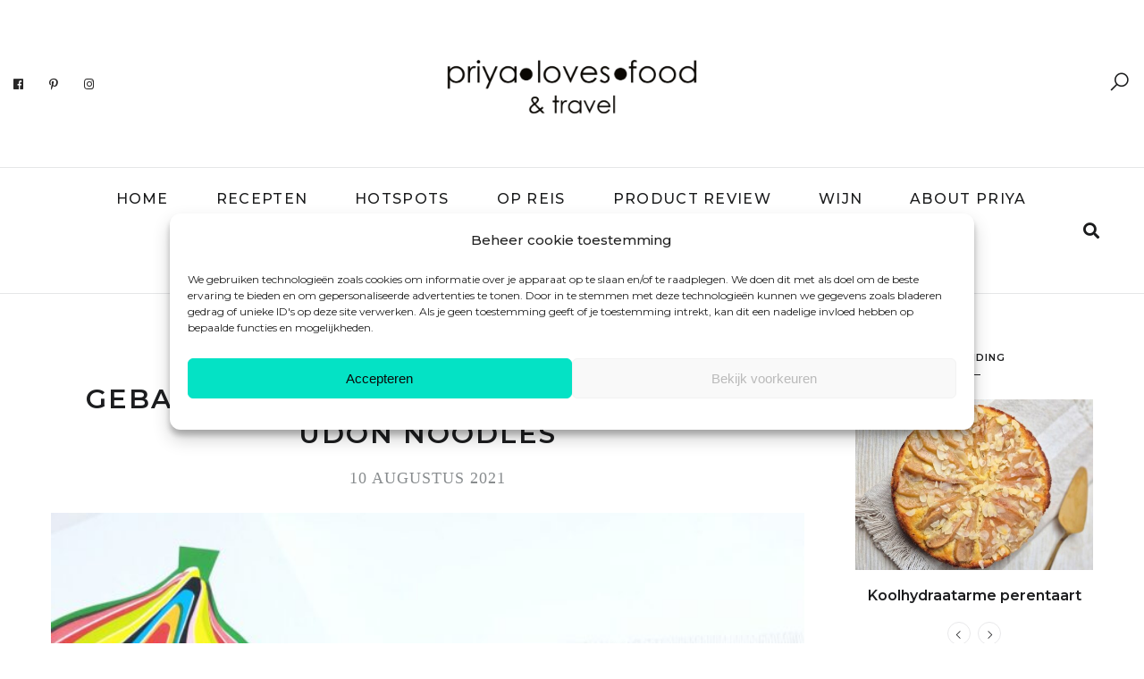

--- FILE ---
content_type: text/html; charset=UTF-8
request_url: https://www.priyalovesfood.nl/gebakken-tofu-met-choy-sum-en-verse-udon-noodles/
body_size: 24588
content:
<!DOCTYPE html>
<html lang="nl-NL">
<head>
	<meta charset="UTF-8">
	<meta property="og:url" content="https://www.priyalovesfood.nl/gebakken-tofu-met-choy-sum-en-verse-udon-noodles/"/><meta property="og:type" content="article"/><meta property="og:title" content="Gebakken Tofu met Choy Sum en verse Udon Noodles"/><meta property="og:image" content="https://www.priyalovesfood.nl/wp-content/uploads/2021/08/2021-08-02_11.08.27-690x900.jpg"/><meta name="viewport" content="width=device-width, initial-scale=1.0, maximum-scale=1.0">	<link rel="profile" href="https://gmpg.org/xfn/11">
	<link rel="pingback" href="https://www.priyalovesfood.nl/xmlrpc.php">
		<meta name='robots' content='index, follow, max-image-preview:large, max-snippet:-1, max-video-preview:-1' />
	<style>img:is([sizes="auto" i], [sizes^="auto," i]) { contain-intrinsic-size: 3000px 1500px }</style>
	
	<!-- This site is optimized with the Yoast SEO plugin v26.3 - https://yoast.com/wordpress/plugins/seo/ -->
	<title>Gebakken Tofu met Choy Sum en verse Udon Noodles - Priya Loves Food &amp; Travel</title>
	<meta name="description" content="Gebakken Tofu met Choy Sum en verse Udon Noodles. Dit gerecht staat in een half uurtje op tafel. Lees hier het makkelijke wok recept." />
	<link rel="canonical" href="https://www.priyalovesfood.nl/gebakken-tofu-met-choy-sum-en-verse-udon-noodles/" />
	<meta property="og:locale" content="nl_NL" />
	<meta property="og:type" content="article" />
	<meta property="og:title" content="Gebakken Tofu met Choy Sum en verse Udon Noodles - Priya Loves Food &amp; Travel" />
	<meta property="og:description" content="Gebakken Tofu met Choy Sum en verse Udon Noodles. Dit gerecht staat in een half uurtje op tafel. Lees hier het makkelijke wok recept." />
	<meta property="og:url" content="https://www.priyalovesfood.nl/gebakken-tofu-met-choy-sum-en-verse-udon-noodles/" />
	<meta property="og:site_name" content="Priya Loves Food &amp; Travel" />
	<meta property="article:author" content="https://www.facebook.com/priyalovesfood.nl/" />
	<meta property="article:published_time" content="2021-08-10T11:51:00+00:00" />
	<meta property="article:modified_time" content="2022-01-28T10:22:58+00:00" />
	<meta property="og:image" content="https://www.priyalovesfood.nl/wp-content/uploads/2021/08/2021-08-02_11.08.27-scaled.jpg" />
	<meta property="og:image:width" content="1920" />
	<meta property="og:image:height" content="2560" />
	<meta property="og:image:type" content="image/jpeg" />
	<meta name="author" content="Priya" />
	<meta name="twitter:card" content="summary_large_image" />
	<meta name="twitter:label1" content="Geschreven door" />
	<meta name="twitter:data1" content="Priya" />
	<meta name="twitter:label2" content="Geschatte leestijd" />
	<meta name="twitter:data2" content="4 minuten" />
	<script type="application/ld+json" class="yoast-schema-graph">{"@context":"https://schema.org","@graph":[{"@type":"Article","@id":"https://www.priyalovesfood.nl/gebakken-tofu-met-choy-sum-en-verse-udon-noodles/#article","isPartOf":{"@id":"https://www.priyalovesfood.nl/gebakken-tofu-met-choy-sum-en-verse-udon-noodles/"},"author":{"name":"Priya","@id":"https://www.priyalovesfood.nl/#/schema/person/f4601bd5d9c923d263d5a81e6d22f255"},"headline":"Gebakken Tofu met Choy Sum en verse Udon Noodles","datePublished":"2021-08-10T11:51:00+00:00","dateModified":"2022-01-28T10:22:58+00:00","mainEntityOfPage":{"@id":"https://www.priyalovesfood.nl/gebakken-tofu-met-choy-sum-en-verse-udon-noodles/"},"wordCount":562,"commentCount":0,"publisher":{"@id":"https://www.priyalovesfood.nl/#organization"},"image":{"@id":"https://www.priyalovesfood.nl/gebakken-tofu-met-choy-sum-en-verse-udon-noodles/#primaryimage"},"thumbnailUrl":"https://www.priyalovesfood.nl/wp-content/uploads/2021/08/2021-08-02_11.08.27-scaled.jpg","keywords":["#noodles","#tofu","#udon","#vega","#vegan","#veganistisch"],"articleSection":["Hoofdgerechten","Recepten","Vegan","Vegetarisch"],"inLanguage":"nl-NL","potentialAction":[{"@type":"CommentAction","name":"Comment","target":["https://www.priyalovesfood.nl/gebakken-tofu-met-choy-sum-en-verse-udon-noodles/#respond"]}]},{"@type":"WebPage","@id":"https://www.priyalovesfood.nl/gebakken-tofu-met-choy-sum-en-verse-udon-noodles/","url":"https://www.priyalovesfood.nl/gebakken-tofu-met-choy-sum-en-verse-udon-noodles/","name":"Gebakken Tofu met Choy Sum en verse Udon Noodles - Priya Loves Food &amp; Travel","isPartOf":{"@id":"https://www.priyalovesfood.nl/#website"},"primaryImageOfPage":{"@id":"https://www.priyalovesfood.nl/gebakken-tofu-met-choy-sum-en-verse-udon-noodles/#primaryimage"},"image":{"@id":"https://www.priyalovesfood.nl/gebakken-tofu-met-choy-sum-en-verse-udon-noodles/#primaryimage"},"thumbnailUrl":"https://www.priyalovesfood.nl/wp-content/uploads/2021/08/2021-08-02_11.08.27-scaled.jpg","datePublished":"2021-08-10T11:51:00+00:00","dateModified":"2022-01-28T10:22:58+00:00","description":"Gebakken Tofu met Choy Sum en verse Udon Noodles. Dit gerecht staat in een half uurtje op tafel. Lees hier het makkelijke wok recept.","breadcrumb":{"@id":"https://www.priyalovesfood.nl/gebakken-tofu-met-choy-sum-en-verse-udon-noodles/#breadcrumb"},"inLanguage":"nl-NL","potentialAction":[{"@type":"ReadAction","target":["https://www.priyalovesfood.nl/gebakken-tofu-met-choy-sum-en-verse-udon-noodles/"]}]},{"@type":"ImageObject","inLanguage":"nl-NL","@id":"https://www.priyalovesfood.nl/gebakken-tofu-met-choy-sum-en-verse-udon-noodles/#primaryimage","url":"https://www.priyalovesfood.nl/wp-content/uploads/2021/08/2021-08-02_11.08.27-scaled.jpg","contentUrl":"https://www.priyalovesfood.nl/wp-content/uploads/2021/08/2021-08-02_11.08.27-scaled.jpg","width":1920,"height":2560,"caption":"Gebakken Tofu met Choy Sum en verse Udon Noodles"},{"@type":"BreadcrumbList","@id":"https://www.priyalovesfood.nl/gebakken-tofu-met-choy-sum-en-verse-udon-noodles/#breadcrumb","itemListElement":[{"@type":"ListItem","position":1,"name":"Home","item":"https://www.priyalovesfood.nl/"},{"@type":"ListItem","position":2,"name":"Gebakken Tofu met Choy Sum en verse Udon Noodles"}]},{"@type":"WebSite","@id":"https://www.priyalovesfood.nl/#website","url":"https://www.priyalovesfood.nl/","name":"Priya Loves Food & Travel","description":"Lekker eten... thuis en op reis","publisher":{"@id":"https://www.priyalovesfood.nl/#organization"},"potentialAction":[{"@type":"SearchAction","target":{"@type":"EntryPoint","urlTemplate":"https://www.priyalovesfood.nl/?s={search_term_string}"},"query-input":{"@type":"PropertyValueSpecification","valueRequired":true,"valueName":"search_term_string"}}],"inLanguage":"nl-NL"},{"@type":"Organization","@id":"https://www.priyalovesfood.nl/#organization","name":"Priya Loves Food & Travel","url":"https://www.priyalovesfood.nl/","logo":{"@type":"ImageObject","inLanguage":"nl-NL","@id":"https://www.priyalovesfood.nl/#/schema/logo/image/","url":"https://www.priyalovesfood.nl/wp-content/uploads/2022/07/cropped-logo-priyalovesfood-travel-verkleind-voor-site-e1657033900530.png","contentUrl":"https://www.priyalovesfood.nl/wp-content/uploads/2022/07/cropped-logo-priyalovesfood-travel-verkleind-voor-site-e1657033900530.png","width":750,"height":281,"caption":"Priya Loves Food & Travel"},"image":{"@id":"https://www.priyalovesfood.nl/#/schema/logo/image/"},"sameAs":["https://www.instagram.com/priyalovesfood/"]},{"@type":"Person","@id":"https://www.priyalovesfood.nl/#/schema/person/f4601bd5d9c923d263d5a81e6d22f255","name":"Priya","image":{"@type":"ImageObject","inLanguage":"nl-NL","@id":"https://www.priyalovesfood.nl/#/schema/person/image/","url":"https://secure.gravatar.com/avatar/8be8fcfa9404db8b7afd561c249c1c5ff0f95ee596cbdb6cd8481765f0e5616a?s=96&d=mm&r=g","contentUrl":"https://secure.gravatar.com/avatar/8be8fcfa9404db8b7afd561c249c1c5ff0f95ee596cbdb6cd8481765f0e5616a?s=96&d=mm&r=g","caption":"Priya"},"sameAs":["https://www.priyalovesfood.nl","https://www.facebook.com/priyalovesfood.nl/","Priya Badeloe","https://nl.pinterest.com/priyabadeloe/wwwpriyalovesfoodnl/"]}]}</script>
	<!-- / Yoast SEO plugin. -->


<link rel='dns-prefetch' href='//assets.pinterest.com' />
<link rel='dns-prefetch' href='//www.googletagmanager.com' />
<link rel='dns-prefetch' href='//fonts.googleapis.com' />
<link rel='dns-prefetch' href='//pagead2.googlesyndication.com' />
<link rel="alternate" type="application/rss+xml" title="Priya Loves Food &amp; Travel &raquo; feed" href="https://www.priyalovesfood.nl/feed/" />
<link rel="alternate" type="application/rss+xml" title="Priya Loves Food &amp; Travel &raquo; reacties feed" href="https://www.priyalovesfood.nl/comments/feed/" />
<link rel="alternate" type="application/rss+xml" title="Priya Loves Food &amp; Travel &raquo; Gebakken Tofu met Choy Sum en verse Udon Noodles reacties feed" href="https://www.priyalovesfood.nl/gebakken-tofu-met-choy-sum-en-verse-udon-noodles/feed/" />
<script>(()=>{"use strict";const e=[400,500,600,700,800,900],t=e=>`wprm-min-${e}`,n=e=>`wprm-max-${e}`,s=new Set,o="ResizeObserver"in window,r=o?new ResizeObserver((e=>{for(const t of e)c(t.target)})):null,i=.5/(window.devicePixelRatio||1);function c(s){const o=s.getBoundingClientRect().width||0;for(let r=0;r<e.length;r++){const c=e[r],a=o<=c+i;o>c+i?s.classList.add(t(c)):s.classList.remove(t(c)),a?s.classList.add(n(c)):s.classList.remove(n(c))}}function a(e){s.has(e)||(s.add(e),r&&r.observe(e),c(e))}!function(e=document){e.querySelectorAll(".wprm-recipe").forEach(a)}();if(new MutationObserver((e=>{for(const t of e)for(const e of t.addedNodes)e instanceof Element&&(e.matches?.(".wprm-recipe")&&a(e),e.querySelectorAll?.(".wprm-recipe").forEach(a))})).observe(document.documentElement,{childList:!0,subtree:!0}),!o){let e=0;addEventListener("resize",(()=>{e&&cancelAnimationFrame(e),e=requestAnimationFrame((()=>s.forEach(c)))}),{passive:!0})}})();</script><script type="text/javascript">
/* <![CDATA[ */
window._wpemojiSettings = {"baseUrl":"https:\/\/s.w.org\/images\/core\/emoji\/16.0.1\/72x72\/","ext":".png","svgUrl":"https:\/\/s.w.org\/images\/core\/emoji\/16.0.1\/svg\/","svgExt":".svg","source":{"concatemoji":"https:\/\/www.priyalovesfood.nl\/wp-includes\/js\/wp-emoji-release.min.js?ver=8a5d37aacfc9fd5ad52e9dc8fbd77479"}};
/*! This file is auto-generated */
!function(s,n){var o,i,e;function c(e){try{var t={supportTests:e,timestamp:(new Date).valueOf()};sessionStorage.setItem(o,JSON.stringify(t))}catch(e){}}function p(e,t,n){e.clearRect(0,0,e.canvas.width,e.canvas.height),e.fillText(t,0,0);var t=new Uint32Array(e.getImageData(0,0,e.canvas.width,e.canvas.height).data),a=(e.clearRect(0,0,e.canvas.width,e.canvas.height),e.fillText(n,0,0),new Uint32Array(e.getImageData(0,0,e.canvas.width,e.canvas.height).data));return t.every(function(e,t){return e===a[t]})}function u(e,t){e.clearRect(0,0,e.canvas.width,e.canvas.height),e.fillText(t,0,0);for(var n=e.getImageData(16,16,1,1),a=0;a<n.data.length;a++)if(0!==n.data[a])return!1;return!0}function f(e,t,n,a){switch(t){case"flag":return n(e,"\ud83c\udff3\ufe0f\u200d\u26a7\ufe0f","\ud83c\udff3\ufe0f\u200b\u26a7\ufe0f")?!1:!n(e,"\ud83c\udde8\ud83c\uddf6","\ud83c\udde8\u200b\ud83c\uddf6")&&!n(e,"\ud83c\udff4\udb40\udc67\udb40\udc62\udb40\udc65\udb40\udc6e\udb40\udc67\udb40\udc7f","\ud83c\udff4\u200b\udb40\udc67\u200b\udb40\udc62\u200b\udb40\udc65\u200b\udb40\udc6e\u200b\udb40\udc67\u200b\udb40\udc7f");case"emoji":return!a(e,"\ud83e\udedf")}return!1}function g(e,t,n,a){var r="undefined"!=typeof WorkerGlobalScope&&self instanceof WorkerGlobalScope?new OffscreenCanvas(300,150):s.createElement("canvas"),o=r.getContext("2d",{willReadFrequently:!0}),i=(o.textBaseline="top",o.font="600 32px Arial",{});return e.forEach(function(e){i[e]=t(o,e,n,a)}),i}function t(e){var t=s.createElement("script");t.src=e,t.defer=!0,s.head.appendChild(t)}"undefined"!=typeof Promise&&(o="wpEmojiSettingsSupports",i=["flag","emoji"],n.supports={everything:!0,everythingExceptFlag:!0},e=new Promise(function(e){s.addEventListener("DOMContentLoaded",e,{once:!0})}),new Promise(function(t){var n=function(){try{var e=JSON.parse(sessionStorage.getItem(o));if("object"==typeof e&&"number"==typeof e.timestamp&&(new Date).valueOf()<e.timestamp+604800&&"object"==typeof e.supportTests)return e.supportTests}catch(e){}return null}();if(!n){if("undefined"!=typeof Worker&&"undefined"!=typeof OffscreenCanvas&&"undefined"!=typeof URL&&URL.createObjectURL&&"undefined"!=typeof Blob)try{var e="postMessage("+g.toString()+"("+[JSON.stringify(i),f.toString(),p.toString(),u.toString()].join(",")+"));",a=new Blob([e],{type:"text/javascript"}),r=new Worker(URL.createObjectURL(a),{name:"wpTestEmojiSupports"});return void(r.onmessage=function(e){c(n=e.data),r.terminate(),t(n)})}catch(e){}c(n=g(i,f,p,u))}t(n)}).then(function(e){for(var t in e)n.supports[t]=e[t],n.supports.everything=n.supports.everything&&n.supports[t],"flag"!==t&&(n.supports.everythingExceptFlag=n.supports.everythingExceptFlag&&n.supports[t]);n.supports.everythingExceptFlag=n.supports.everythingExceptFlag&&!n.supports.flag,n.DOMReady=!1,n.readyCallback=function(){n.DOMReady=!0}}).then(function(){return e}).then(function(){var e;n.supports.everything||(n.readyCallback(),(e=n.source||{}).concatemoji?t(e.concatemoji):e.wpemoji&&e.twemoji&&(t(e.twemoji),t(e.wpemoji)))}))}((window,document),window._wpemojiSettings);
/* ]]> */
</script>
<!-- www.priyalovesfood.nl is managing ads with Advanced Ads 2.0.16 – https://wpadvancedads.com/ --><script id="priya-ready">
			window.advanced_ads_ready=function(e,a){a=a||"complete";var d=function(e){return"interactive"===a?"loading"!==e:"complete"===e};d(document.readyState)?e():document.addEventListener("readystatechange",(function(a){d(a.target.readyState)&&e()}),{once:"interactive"===a})},window.advanced_ads_ready_queue=window.advanced_ads_ready_queue||[];		</script>
		<link rel='stylesheet' id='wprm-public-css' href='https://www.priyalovesfood.nl/wp-content/plugins/wp-recipe-maker/dist/public-modern.css?ver=10.2.4' type='text/css' media='all' />
<link rel='stylesheet' id='malina-font-awesome-css' href='https://www.priyalovesfood.nl/wp-content/themes/malina/framework/fonts/font-awesome/css/all.min.css?ver=5.8.1' type='text/css' media='all' />
<link rel='stylesheet' id='line-awesome-css' href='https://www.priyalovesfood.nl/wp-content/themes/malina/framework/fonts/line-awesome/css/line-awesome.min.css?ver=1.0' type='text/css' media='all' />
<link rel='stylesheet' id='dlmenu-css' href='https://www.priyalovesfood.nl/wp-content/themes/malina/css/dlmenu.css?ver=1.0' type='text/css' media='all' />
<link rel='stylesheet' id='malina-basic-css' href='https://www.priyalovesfood.nl/wp-content/themes/malina/css/basic.css?ver=1.0' type='text/css' media='all' />
<link rel='stylesheet' id='malina-skeleton-css' href='https://www.priyalovesfood.nl/wp-content/themes/malina/css/grid.css?ver=1' type='text/css' media='all' />
<link rel='stylesheet' id='image-lightbox-css' href='https://www.priyalovesfood.nl/wp-content/themes/malina/css/imageLightbox.min.css?ver=1.0' type='text/css' media='all' />
<link rel='stylesheet' id='malina-stylesheet-css' href='https://www.priyalovesfood.nl/wp-content/themes/malina/style.css?ver=1.0' type='text/css' media='all' />
<style id='malina-stylesheet-inline-css' type='text/css'>
body {font-family:'Montserrat'; font-size:18px; line-height:30px; color:#777777; }body {padding-top:0px; padding-right:0px; padding-bottom:0px; padding-left:0px;} .blog-posts .post .post-content {font-family:'Montserrat'; font-size:20px; line-height:24px; color:#1b1c1d;} .blog-posts .post.sticky .post-content {font-size:21px;}#content .has-regular-font-size {font-size:18px;}a {color:#04e2c5;}a:hover,.meta-categories a:hover {color:#04e2c5;}#header {background-color:rgba(255,255,255,1);border-bottom:1px solid #e5e6e8;border-color:#e5e6e8;}#header-main {}#header.header8 .container:not(.header-fullwidth) #navigation-block {border-bottom:1px solid #e5e6e8;}#header.header8 .container.header-fullwidth {border-bottom:1px solid #e5e6e8;}#header.header4 > .container > .span12 #navigation-block {border-color:#e5e6e8 !important;}#header.header-scrolled,.header-top.fixed-nav {border-bottom-color:#e5e6e8 !important;background-color:rgba(255,255,255,1);}#header.header6.header-scrolled {border-bottom:1px solid #e5e6e8 !important;background-color:rgba(255,255,255,1);!important}#mobile-header {background-color:#ffffff;border-color:#e5e6e8; }#side-header,#side-header-vertical {background-color:rgba(255,255,255,1);border-color:#e5e6e8;}#side-header {background-color:#ffffff;}#header #navigation-block {background-color:#ffffff;} .menu > li > a:after,.menu > li > a:before,#navigation-block ul.wp-megamenu > li > a:after,#navigation-block ul.wp-megamenu > li > a:before {display:none !important;} .header-top {border-bottom:1px solid #e5e6e8;}#navigation li ul {background-color:rgba(255,255,255,1);}#mobile-header .dl-menuwrapper ul {background-color:#ffffff; }#mobile-header .dl-menuwrapper li a {background-image:linear-gradient(to right,#a5b2cd 33%,rgba(255,255,255,0) 0%);}#header.header-scrolled #navigation li ul {background-color:rgba(255,255,255,1);}#header:not(.header-custom) .logo img {width:300px;}#header.header4.header-scrolled .logo img,#header.header5.header-scrolled .logo img {max-width:150px;}#header.header5.header-scrolled .menu-item-logo .logo img {max-width:210px;}#header .logo .logo_text {font-size:300px; letter-spacing:1.5px; color:#1b1c1d;}#mobile-header .logo img {width:200px;}#mobile-header .logo .logo_text {font-size:200px;}#navigation .menu li a,#hidden-area-widgets .menu li a,#mobile-header .dl-menuwrapper li a,#wp-megamenu-main_navigation>.wpmm-nav-wrap ul.wp-megamenu>li>a,#navigation.vertical .menu > li > a {font-size:16px; font-weight:500; font-family:'Montserrat'; text-transform:uppercase; color:#1a1b1c; letter-spacing:1.3px;}#mobile-header .dl-menuwrapper li,#mobile-header .dl-menuwrapper button.dl-trigger {color:#1a1b1c;} .menu > li > a {padding-right:25px; padding-left:23px;}#navigation .menu li ul li a {font-family:'Montserrat'; font-weight:300; color:#1a1b1c;}input[type="submit"],.button,button[type="submit"],#content .tnp-subscription input.tnp-submit,#content .woocommerce #respond input#submit,#content div.wpforms-container-full .wpforms-form button[type=submit] {font-family:'Montserrat'; font-size:14px; background-color:#04e2c5; border-color:transparent; color:#000000; font-weight:400; text-transform:uppercase; border-radius:0px; letter-spacing:1px; padding:13px 32px}#latest-posts #infscr-loading div,.no_next_post_load {font-family:'Montserrat'; font-size:14px; font-weight:400; letter-spacing:1px;}#footer-widgets .widget_malinasubscribe .newsletter-submit button {background-color:#04e2c5; color:#000000;}#content .wp-block-button .wp-block-button__link {font-family:'Montserrat'; font-size:14px;font-weight:400; letter-spacing:1px; padding:13px 32px}#content .woocommerce a.added_to_cart,#content .woocommerce div.product .woocommerce-tabs ul.tabs li a,#content .woocommerce .quantity .qty,#content .woocommerce .quantity .qty-button {font-family:'Montserrat';} .post-slider-item .post-more .post-more-link,.sharebox.sharebox-sticky .share-text {font-family:'Montserrat'; font-size:14px;} .loadmore.button {background-color:#fff; border-color:#dadcdf; color:#04e2c5;} .menu-button-open,.search-link .search-button {color:#1a1b1c;}ul#nav-mobile li > a:hover,ul#nav-mobile li.current-menu-item > a,ul#nav-mobile li.current_page_item > a,ul#nav-mobile li.current-menu-ancestor > a,#navigation .menu li > a:hover,#navigation .menu li.current-menu-item > a,#navigation .menu li.current-menu-ancestor > a,#hidden-area-widgets .menu li > a:hover,#hidden-area-widgets .menu li.current-menu-item > a,#hidden-area-widgets .menu li.current-menu-ancestor > a.menu-button-open:hover,.search-link .search-button:hover,#navigation .menu li ul li a:hover,#navigation .menu li ul .current-menu-item > a,#navigation .menu li ul .current-menu-ancestor > a,#hidden-area-widgets .menu li ul li a:hover,#hidden-area-widgets .menu li ul .current-menu-item > a,#hidden-area-widgets .menu li ul .current-menu-ancestor > a,ul#nav-mobile li > a:hover,ul#nav-mobile li.current-menu-item > a,ul#nav-mobile li.current_page_item > a,ul#nav-mobile li.current-menu-ancestor > a,.hidden-area-button a.open-hidden-area:hover {color:#04e2c5;}#footer-copy-block,.footer-menu .menu > li > a {font-size:11px; font-family:'Montserrat'; color:#aaadad;}#footer .social-icons li a {font-family:'Montserrat';}#footer.footer-layout-4 .social-icons li a {color:#282b2f;}#footer #footer-bottom .social-icons li a {color:#aaadad;}#footer .special-bg {background-color:#1d1f20; display:none; }#footer,#footer.footer-simple {padding-top:45px; padding-bottom:90px;}#footer {background-color:#1d1f20;}#footer.footer-simple {background-color:#1d1f20; } .title:after {display:none !important;} .post .title.hr-sep {margin-bottom:0!important;} .title h1,.title h2,.title h3 {font-family:'Montserrat'; color:#1c1d1f; font-weight:600; font-size:30px; text-transform:uppercase; letter-spacing:2px;}#latest-posts .blog-posts .post.style_9 .title h2 {font-size:30px;} .author-title h2 {font-family:'Montserrat'; text-transform:uppercase; letter-spacing:0px;}#navigation-block #wp-megamenu-main_navigation>.wpmm-nav-wrap ul.wp-megamenu h4.grid-post-title a,#navigation-block #wp-megamenu-main_navigation>.wpmm-nav-wrap ul.wp-megamenu h4.grid-post-title {font-family:'Montserrat' !important; letter-spacing:0px; text-transform:uppercase; font-weight:600;} .logo {font-family:'Georgia,sans-serif'; font-weight:700; text-transform:uppercase;} .footer-logo {font-family:'Montserrat'; font-size:18px; font-weight:400; text-transform:uppercase; color:#151516;}blockquote,.woocommerce #reviews #comments ol.commentlist li .comment-text p.meta {font-family:'Montserrat';}h1,h2,h3,h4,h5,.has-drop-cap:first-letter {font-family:'Montserrat'; color:#1c1d1f; font-weight:600; letter-spacing:1.5px;} .block_title {font-family:'Montserrat'; color:#1c1d1f; font-weight:600; letter-spacing:1.5px; text-transform:uppercase} .page-title h2,.page-title h1 {font-family:'Montserrat'; font-size:36px; color:#1c1d1f; font-weight:700; letter-spacing:0px; text-transform:none} .team-member-pos {font-family:'Montserrat';} .categories-info li {font-family:'Montserrat';}#pagination.pagination_next_prev a {font-family:'Montserrat'; font-weight:600; letter-spacing:1.5px;} .post-slider-item .post-more.style_5 h3,.post-slider-item .post-more h3 {font-family:'Montserrat'; font-weight:600; text-transform:uppercase; letter-spacing:1.5px;}p.title-font {font-family:'Montserrat';}#content .woocommerce ul.products li.product .price,#content .woocommerce table.shop_table .product-subtotal span,#content .woocommerce table.shop_table .product-name a,.woocommerce table.shop_table tbody th {font-family:'Montserrat'; color:#1c1d1f;} .social-icons.big_icon_text li span {font-family:'Montserrat';} .woocommerce .products div.product p.price,.woocommerce .products div.product span.price {color:#04e2c5 !important;} .woocommerce div.product p.price,.woocommerce div.product span.price {font-family:'Montserrat' !important;} .title h2 a:hover,.title h3 a:hover,.related-item-title a:hover,.latest-blog-item-description a.title:hover,.post-slider-item .post-more.style_5 h3 a:hover,.post_more_style_7 .post-slider-item .post-more h3 a:hover {color:;} .meta-categories {font-size:18px; font-family:'Dancing Script'; font-weight:400; text-transform:none; color:#04e2c5; letter-spacing:0px;} .post.style_9 .post-block-title:after {background-color:#04e2c5;} .meta-categories a:hover {color:#cccccc;} .post-meta.footer-meta > div,.single-post .post .post-meta .meta > div,.post.sticky .post-meta .meta > div,.post.style_9 .post-meta .meta > div,.revslider_post_date {font-size:18px; font-family:'Georgia,sans-serif'; text-transform:uppercase; color:#888c8e; letter-spacing:1px;} .herosection_text {font-family:'Dancing Script';} .wpb_widgetised_column .widget h3.title,.widget-title,#footer .widget-title {font-size:11px;font-weight:600; font-family:'Montserrat'; color:#1c1d1f; text-transform:uppercase; letter-spacing:1px; text-align:center} .subscribe-popup {background-image:url(https://www.priyalovesfood.nl/wp-content/uploads/2023/02/home-hero-img.jpg);} .subscribe-popup:after {background-color:#fdefe2;}#related-posts h2,#comments-title,.write-comment h3 {font-family:'Montserrat'; color:#1c1d1f; text-transform:uppercase; letter-spacing:1.5px;} .comment .author-title {font-family:'Montserrat'; text-transform:uppercase;color:#1c1d1f;} .meta-date,#latest-list-posts .post .post-meta .categories,#latest-posts .post .post-meta .categories,.meta-read,.related-meta-date,.label-date,.post-meta .post-more a span,.post-more a.post-more-button span,.tp-caption.slider-posts-desc .slider-post-meta,.slider-posts-desc .slider-post-meta,.author .comment-reply a,.pagination_post a,.pagination_post span,body.single-post .post .post-meta .meta > div {font-size:18px; font-family:'Georgia,sans-serif'; text-transform:uppercase; letter-spacing:1px;} .meta-date,#navigation-block #wp-megamenu-main_navigation>.wpmm-nav-wrap ul.wp-megamenu .meta-date {color:#888c8e;} .widget .latest-blog-list .post-meta-recent span {font-family:'Montserrat';} .widget .latest-blog-list .meta-categories a:hover,.post-meta .meta-tags a:hover,.author .comment-reply a:hover,.pie-top-button,#header .social-icons li a:hover,#mobile-nav .social-icons li a:hover,.widget_categories ul li a:hover,#latest-list-posts .post .post-meta .categories a:hover,.social-icons li a:hover,input[type="checkbox"]:not(:checked) + label:after,input[type="checkbox"]:checked + label:after,.category-block:hover .category-block-inner .link-icon,.author .comment-reply a,.widget_category .category-button,#content .woocommerce .product .price ins,#content .woocommerce table.shop_table .product-remove .remove:hover,.prev-post-title span,.next-post-title span,blockquote:before,.menu-item.update-label > a:after {color:#04e2c5;}#content .woocommerce-message .button,.block-title,.list-style2 li:before,.number-list li:before,#pagination.pagination_next_prev a:hover,#subscribe.subscribe-section p.desc,#header .menu-item.update-label > a:after,#mobile-header-block .menu-item.update-label > a:after {color:#04e2c5 !important;}#header .menu-item.update-label > a:after,#mobile-header-block .menu-item.update-label > a:after {background-color:rgba(4,226,197,0.1);} .social-icons.big_icon_text li a:hover,.sharebox.sharebox-sticky ul li a:hover,#content .woocommerce span.onsale,.widget_malinasubscribe .newsletter-submit button,.widget_mc4wp_form_widget input[type=submit],.widget_newsletterwidget .tnp-widget input[type=submit],#content .woocommerce a.button,#content .woocommerce button.button,#content .woocommerce input.button,.my-cart-link .cart-contents-count,.subscribe-block .newsletter-submit button,.list-style1 li:before,#pagination .current,#pagination a:hover,.post-slider-item:hover .post-more.style_4 .post-more-inner,.meta-sharebox > i,.meta-sharebox .sharebox .social-icons li:hover,.meta-sharebox:hover > i:hover,.single-post .post .post-meta .sharebox a,.menu-item.new-label > a:after,#header .menu-item.new-label > a:after,#mobile-header-block .menu-item.new-label > a:after {background-color:#04e2c5;} .instagram-item:hover img,input[type="text"]:focus,input[type="password"]:focus,input[type="email"]:focus,input[type="url"]:focus,input[type="tel"]:focus,input[type="number"]:focus,textarea:focus,.single-post .post.featured .title .meta-date .meta-categories a,.wp-block-pullquote blockquote,.style2,.widget_newsletterwidget,.widget_malinasubscribe,.widget_mc4wp_form_widget,.widget_newsletterwidget:before,.widget_malinasubscribe:before,.widget_mc4wp_form_widget:before,#navigation .menu li ul li a:hover:before,#navigation .menu li ul .current-menu-item > a:before,#navigation .menu li ul .current-menu-ancestor > a:before,.wp-megamenu-wrap .wp-megamenu li .wp-megamenu-sub-menu li > a:hover:before,.wp-megamenu-wrap .wp-megamenu li .wp-megamenu-sub-menu li.current-menu-item > a:before,.wp-megamenu-wrap .wp-megamenu li .wp-megamenu-sub-menu li.current-menu-ancestor > a:before,#navigation-block #wp-megamenu-main_navigation>.wpmm-nav-wrap ul.wp-megamenu>li ul.wp-megamenu-sub-menu .wpmm-tab-btns li.active a:before,.search-area input#header-s,.search-area input#header-mobile-s,a.readmore:after,.wp-block-quote.style5,#navigation-block .wp-megamenu li.menu-item > .wp-megamenu-sub-menu,#navigation li ul,.author-info .author-avatar {border-color:#04e2c5;} .category-block:hover .category-block-inner::before {border-top-color:#04e2c5; border-right-color:#04e2c5;} .category-block:hover .category-block-inner::after {border-bottom-color:#04e2c5; border-left-color:#04e2c5;}#sidebar .widget.widget_socials .social-icons li a:before,.pie,#footer .social-icons li a:before,.sk-folding-cube .sk-cube:before,#back-to-top a:hover,input[type="radio"]:checked + label:after,input[type="radio"]:not(:checked) + label:after,.category-block:hover .category-block-inner .category-button,.pagination_post > span,.pagination_post a:hover span,.widget_category .category-button:hover,.woocommerce nav.woocommerce-pagination ul li a:focus,.woocommerce nav.woocommerce-pagination ul li a:hover,.woocommerce nav.woocommerce-pagination ul li span.current,.search-area form button,span.search-excerpt {background-color:#04e2c5 !important;}
</style>
<link rel='stylesheet' id='malina-responsive-css' href='https://www.priyalovesfood.nl/wp-content/themes/malina/css/responsive.css?ver=1.0' type='text/css' media='all' />
<style id='wp-emoji-styles-inline-css' type='text/css'>

	img.wp-smiley, img.emoji {
		display: inline !important;
		border: none !important;
		box-shadow: none !important;
		height: 1em !important;
		width: 1em !important;
		margin: 0 0.07em !important;
		vertical-align: -0.1em !important;
		background: none !important;
		padding: 0 !important;
	}
</style>
<link rel='stylesheet' id='wp-block-library-css' href='https://www.priyalovesfood.nl/wp-includes/css/dist/block-library/style.min.css?ver=8a5d37aacfc9fd5ad52e9dc8fbd77479' type='text/css' media='all' />
<style id='classic-theme-styles-inline-css' type='text/css'>
/*! This file is auto-generated */
.wp-block-button__link{color:#fff;background-color:#32373c;border-radius:9999px;box-shadow:none;text-decoration:none;padding:calc(.667em + 2px) calc(1.333em + 2px);font-size:1.125em}.wp-block-file__button{background:#32373c;color:#fff;text-decoration:none}
</style>
<style id='global-styles-inline-css' type='text/css'>
:root{--wp--preset--aspect-ratio--square: 1;--wp--preset--aspect-ratio--4-3: 4/3;--wp--preset--aspect-ratio--3-4: 3/4;--wp--preset--aspect-ratio--3-2: 3/2;--wp--preset--aspect-ratio--2-3: 2/3;--wp--preset--aspect-ratio--16-9: 16/9;--wp--preset--aspect-ratio--9-16: 9/16;--wp--preset--color--black: #000000;--wp--preset--color--cyan-bluish-gray: #abb8c3;--wp--preset--color--white: #ffffff;--wp--preset--color--pale-pink: #f78da7;--wp--preset--color--vivid-red: #cf2e2e;--wp--preset--color--luminous-vivid-orange: #ff6900;--wp--preset--color--luminous-vivid-amber: #fcb900;--wp--preset--color--light-green-cyan: #7bdcb5;--wp--preset--color--vivid-green-cyan: #00d084;--wp--preset--color--pale-cyan-blue: #8ed1fc;--wp--preset--color--vivid-cyan-blue: #0693e3;--wp--preset--color--vivid-purple: #9b51e0;--wp--preset--gradient--vivid-cyan-blue-to-vivid-purple: linear-gradient(135deg,rgba(6,147,227,1) 0%,rgb(155,81,224) 100%);--wp--preset--gradient--light-green-cyan-to-vivid-green-cyan: linear-gradient(135deg,rgb(122,220,180) 0%,rgb(0,208,130) 100%);--wp--preset--gradient--luminous-vivid-amber-to-luminous-vivid-orange: linear-gradient(135deg,rgba(252,185,0,1) 0%,rgba(255,105,0,1) 100%);--wp--preset--gradient--luminous-vivid-orange-to-vivid-red: linear-gradient(135deg,rgba(255,105,0,1) 0%,rgb(207,46,46) 100%);--wp--preset--gradient--very-light-gray-to-cyan-bluish-gray: linear-gradient(135deg,rgb(238,238,238) 0%,rgb(169,184,195) 100%);--wp--preset--gradient--cool-to-warm-spectrum: linear-gradient(135deg,rgb(74,234,220) 0%,rgb(151,120,209) 20%,rgb(207,42,186) 40%,rgb(238,44,130) 60%,rgb(251,105,98) 80%,rgb(254,248,76) 100%);--wp--preset--gradient--blush-light-purple: linear-gradient(135deg,rgb(255,206,236) 0%,rgb(152,150,240) 100%);--wp--preset--gradient--blush-bordeaux: linear-gradient(135deg,rgb(254,205,165) 0%,rgb(254,45,45) 50%,rgb(107,0,62) 100%);--wp--preset--gradient--luminous-dusk: linear-gradient(135deg,rgb(255,203,112) 0%,rgb(199,81,192) 50%,rgb(65,88,208) 100%);--wp--preset--gradient--pale-ocean: linear-gradient(135deg,rgb(255,245,203) 0%,rgb(182,227,212) 50%,rgb(51,167,181) 100%);--wp--preset--gradient--electric-grass: linear-gradient(135deg,rgb(202,248,128) 0%,rgb(113,206,126) 100%);--wp--preset--gradient--midnight: linear-gradient(135deg,rgb(2,3,129) 0%,rgb(40,116,252) 100%);--wp--preset--font-size--small: 13px;--wp--preset--font-size--medium: 20px;--wp--preset--font-size--large: 36px;--wp--preset--font-size--x-large: 42px;--wp--preset--spacing--20: 0.44rem;--wp--preset--spacing--30: 0.67rem;--wp--preset--spacing--40: 1rem;--wp--preset--spacing--50: 1.5rem;--wp--preset--spacing--60: 2.25rem;--wp--preset--spacing--70: 3.38rem;--wp--preset--spacing--80: 5.06rem;--wp--preset--shadow--natural: 6px 6px 9px rgba(0, 0, 0, 0.2);--wp--preset--shadow--deep: 12px 12px 50px rgba(0, 0, 0, 0.4);--wp--preset--shadow--sharp: 6px 6px 0px rgba(0, 0, 0, 0.2);--wp--preset--shadow--outlined: 6px 6px 0px -3px rgba(255, 255, 255, 1), 6px 6px rgba(0, 0, 0, 1);--wp--preset--shadow--crisp: 6px 6px 0px rgba(0, 0, 0, 1);}:where(.is-layout-flex){gap: 0.5em;}:where(.is-layout-grid){gap: 0.5em;}body .is-layout-flex{display: flex;}.is-layout-flex{flex-wrap: wrap;align-items: center;}.is-layout-flex > :is(*, div){margin: 0;}body .is-layout-grid{display: grid;}.is-layout-grid > :is(*, div){margin: 0;}:where(.wp-block-columns.is-layout-flex){gap: 2em;}:where(.wp-block-columns.is-layout-grid){gap: 2em;}:where(.wp-block-post-template.is-layout-flex){gap: 1.25em;}:where(.wp-block-post-template.is-layout-grid){gap: 1.25em;}.has-black-color{color: var(--wp--preset--color--black) !important;}.has-cyan-bluish-gray-color{color: var(--wp--preset--color--cyan-bluish-gray) !important;}.has-white-color{color: var(--wp--preset--color--white) !important;}.has-pale-pink-color{color: var(--wp--preset--color--pale-pink) !important;}.has-vivid-red-color{color: var(--wp--preset--color--vivid-red) !important;}.has-luminous-vivid-orange-color{color: var(--wp--preset--color--luminous-vivid-orange) !important;}.has-luminous-vivid-amber-color{color: var(--wp--preset--color--luminous-vivid-amber) !important;}.has-light-green-cyan-color{color: var(--wp--preset--color--light-green-cyan) !important;}.has-vivid-green-cyan-color{color: var(--wp--preset--color--vivid-green-cyan) !important;}.has-pale-cyan-blue-color{color: var(--wp--preset--color--pale-cyan-blue) !important;}.has-vivid-cyan-blue-color{color: var(--wp--preset--color--vivid-cyan-blue) !important;}.has-vivid-purple-color{color: var(--wp--preset--color--vivid-purple) !important;}.has-black-background-color{background-color: var(--wp--preset--color--black) !important;}.has-cyan-bluish-gray-background-color{background-color: var(--wp--preset--color--cyan-bluish-gray) !important;}.has-white-background-color{background-color: var(--wp--preset--color--white) !important;}.has-pale-pink-background-color{background-color: var(--wp--preset--color--pale-pink) !important;}.has-vivid-red-background-color{background-color: var(--wp--preset--color--vivid-red) !important;}.has-luminous-vivid-orange-background-color{background-color: var(--wp--preset--color--luminous-vivid-orange) !important;}.has-luminous-vivid-amber-background-color{background-color: var(--wp--preset--color--luminous-vivid-amber) !important;}.has-light-green-cyan-background-color{background-color: var(--wp--preset--color--light-green-cyan) !important;}.has-vivid-green-cyan-background-color{background-color: var(--wp--preset--color--vivid-green-cyan) !important;}.has-pale-cyan-blue-background-color{background-color: var(--wp--preset--color--pale-cyan-blue) !important;}.has-vivid-cyan-blue-background-color{background-color: var(--wp--preset--color--vivid-cyan-blue) !important;}.has-vivid-purple-background-color{background-color: var(--wp--preset--color--vivid-purple) !important;}.has-black-border-color{border-color: var(--wp--preset--color--black) !important;}.has-cyan-bluish-gray-border-color{border-color: var(--wp--preset--color--cyan-bluish-gray) !important;}.has-white-border-color{border-color: var(--wp--preset--color--white) !important;}.has-pale-pink-border-color{border-color: var(--wp--preset--color--pale-pink) !important;}.has-vivid-red-border-color{border-color: var(--wp--preset--color--vivid-red) !important;}.has-luminous-vivid-orange-border-color{border-color: var(--wp--preset--color--luminous-vivid-orange) !important;}.has-luminous-vivid-amber-border-color{border-color: var(--wp--preset--color--luminous-vivid-amber) !important;}.has-light-green-cyan-border-color{border-color: var(--wp--preset--color--light-green-cyan) !important;}.has-vivid-green-cyan-border-color{border-color: var(--wp--preset--color--vivid-green-cyan) !important;}.has-pale-cyan-blue-border-color{border-color: var(--wp--preset--color--pale-cyan-blue) !important;}.has-vivid-cyan-blue-border-color{border-color: var(--wp--preset--color--vivid-cyan-blue) !important;}.has-vivid-purple-border-color{border-color: var(--wp--preset--color--vivid-purple) !important;}.has-vivid-cyan-blue-to-vivid-purple-gradient-background{background: var(--wp--preset--gradient--vivid-cyan-blue-to-vivid-purple) !important;}.has-light-green-cyan-to-vivid-green-cyan-gradient-background{background: var(--wp--preset--gradient--light-green-cyan-to-vivid-green-cyan) !important;}.has-luminous-vivid-amber-to-luminous-vivid-orange-gradient-background{background: var(--wp--preset--gradient--luminous-vivid-amber-to-luminous-vivid-orange) !important;}.has-luminous-vivid-orange-to-vivid-red-gradient-background{background: var(--wp--preset--gradient--luminous-vivid-orange-to-vivid-red) !important;}.has-very-light-gray-to-cyan-bluish-gray-gradient-background{background: var(--wp--preset--gradient--very-light-gray-to-cyan-bluish-gray) !important;}.has-cool-to-warm-spectrum-gradient-background{background: var(--wp--preset--gradient--cool-to-warm-spectrum) !important;}.has-blush-light-purple-gradient-background{background: var(--wp--preset--gradient--blush-light-purple) !important;}.has-blush-bordeaux-gradient-background{background: var(--wp--preset--gradient--blush-bordeaux) !important;}.has-luminous-dusk-gradient-background{background: var(--wp--preset--gradient--luminous-dusk) !important;}.has-pale-ocean-gradient-background{background: var(--wp--preset--gradient--pale-ocean) !important;}.has-electric-grass-gradient-background{background: var(--wp--preset--gradient--electric-grass) !important;}.has-midnight-gradient-background{background: var(--wp--preset--gradient--midnight) !important;}.has-small-font-size{font-size: var(--wp--preset--font-size--small) !important;}.has-medium-font-size{font-size: var(--wp--preset--font-size--medium) !important;}.has-large-font-size{font-size: var(--wp--preset--font-size--large) !important;}.has-x-large-font-size{font-size: var(--wp--preset--font-size--x-large) !important;}
:where(.wp-block-post-template.is-layout-flex){gap: 1.25em;}:where(.wp-block-post-template.is-layout-grid){gap: 1.25em;}
:where(.wp-block-columns.is-layout-flex){gap: 2em;}:where(.wp-block-columns.is-layout-grid){gap: 2em;}
:root :where(.wp-block-pullquote){font-size: 1.5em;line-height: 1.6;}
</style>
<link rel='stylesheet' id='apsp-font-opensans-css' href='//fonts.googleapis.com/css?family=Open+Sans&#038;ver=6.8.3' type='text/css' media='all' />
<link rel='stylesheet' id='apsp-frontend-css-css' href='https://www.priyalovesfood.nl/wp-content/plugins/accesspress-pinterest/css/frontend.css?ver=3.3.5' type='text/css' media='all' />
<link rel='stylesheet' id='kalender-digital-css' href='https://www.priyalovesfood.nl/wp-content/plugins/kalender-digital/public/css/kalender-digital-public.css?ver=1.0.13' type='text/css' media='all' />
<link rel='stylesheet' id='pzz-public-css' href='https://www.priyalovesfood.nl/wp-content/plugins/linkpizza-manager/public/css/pzz-public.css?ver=5.5.3' type='text/css' media='all' />
<link rel='stylesheet' id='vlp-public-css' href='https://www.priyalovesfood.nl/wp-content/plugins/visual-link-preview/dist/public.css?ver=2.2.9' type='text/css' media='all' />
<link rel='stylesheet' id='dashicons-css' href='https://www.priyalovesfood.nl/wp-includes/css/dashicons.min.css?ver=8a5d37aacfc9fd5ad52e9dc8fbd77479' type='text/css' media='all' />
<link rel='stylesheet' id='wpmm_fontawesome_css-css' href='https://www.priyalovesfood.nl/wp-content/plugins/wp-megamenu/assets/font-awesome-4.7.0/css/font-awesome.min.css?ver=4.7.0' type='text/css' media='all' />
<link rel='stylesheet' id='wpmm_icofont_css-css' href='https://www.priyalovesfood.nl/wp-content/plugins/wp-megamenu/assets/icofont/icofont.min.css?ver=1.0.1' type='text/css' media='all' />
<link rel='stylesheet' id='wpmm_css-css' href='https://www.priyalovesfood.nl/wp-content/plugins/wp-megamenu/assets/css/wpmm.css?ver=1.4.2' type='text/css' media='all' />
<link rel='stylesheet' id='featuresbox_css-css' href='https://www.priyalovesfood.nl/wp-content/plugins/wp-megamenu/addons/wpmm-featuresbox/wpmm-featuresbox.css?ver=1' type='text/css' media='all' />
<link rel='stylesheet' id='postgrid_css-css' href='https://www.priyalovesfood.nl/wp-content/plugins/wp-megamenu/addons/wpmm-gridpost/wpmm-gridpost.css?ver=1' type='text/css' media='all' />
<link rel='stylesheet' id='cmplz-general-css' href='https://www.priyalovesfood.nl/wp-content/plugins/complianz-gdpr/assets/css/cookieblocker.min.css?ver=1766047447' type='text/css' media='all' />
<link rel='stylesheet' id='google-fonts-malina-css' href='//fonts.googleapis.com/css?family=Montserrat:300,400,500,600,700,900|Dancing+Script:400&#038;display=swap' type='text/css' media='all' />
<link rel='stylesheet' id='owl-carousel-css' href='https://www.priyalovesfood.nl/wp-content/themes/malina/css/owl.carousel.css?ver=2.0.0' type='text/css' media='all' />
<style id='kadence-blocks-global-variables-inline-css' type='text/css'>
:root {--global-kb-font-size-sm:clamp(0.8rem, 0.73rem + 0.217vw, 0.9rem);--global-kb-font-size-md:clamp(1.1rem, 0.995rem + 0.326vw, 1.25rem);--global-kb-font-size-lg:clamp(1.75rem, 1.576rem + 0.543vw, 2rem);--global-kb-font-size-xl:clamp(2.25rem, 1.728rem + 1.63vw, 3rem);--global-kb-font-size-xxl:clamp(2.5rem, 1.456rem + 3.26vw, 4rem);--global-kb-font-size-xxxl:clamp(2.75rem, 0.489rem + 7.065vw, 6rem);}:root {--global-palette1: #3182CE;--global-palette2: #2B6CB0;--global-palette3: #1A202C;--global-palette4: #2D3748;--global-palette5: #4A5568;--global-palette6: #718096;--global-palette7: #EDF2F7;--global-palette8: #F7FAFC;--global-palette9: #ffffff;}
</style>
<link rel='stylesheet' id='montserrat-css' href='//fonts.googleapis.com/css?family=Montserrat%3A100%2C100italic%2C200%2C200italic%2C300%2C300italic%2Cregular%2Citalic%2C500%2C500italic%2C600%2C600italic%2C700%2C700italic%2C800%2C800italic%2C900%2C900italic&#038;ver=1.4.2' type='text/css' media='all' />
<link rel='stylesheet' id='open-sans-css' href='https://fonts.googleapis.com/css?family=Open+Sans%3A300italic%2C400italic%2C600italic%2C300%2C400%2C600&#038;subset=latin%2Clatin-ext&#038;display=fallback&#038;ver=6.8.3' type='text/css' media='all' />
<link rel='stylesheet' id='poppins-css' href='//fonts.googleapis.com/css?family=Poppins%3A100%2C100italic%2C200%2C200italic%2C300%2C300italic%2Cregular%2Citalic%2C500%2C500italic%2C600%2C600italic%2C700%2C700italic%2C800%2C800italic%2C900%2C900italic&#038;ver=1.4.2' type='text/css' media='all' />
<script type="text/javascript" async src="https://www.priyalovesfood.nl/wp-content/plugins/burst-statistics/assets/js/timeme/timeme.min.js?ver=1764852033" id="burst-timeme-js"></script>
<script type="text/javascript" id="burst-js-extra">
/* <![CDATA[ */
var burst = {"tracking":{"isInitialHit":true,"lastUpdateTimestamp":0,"beacon_url":"https:\/\/www.priyalovesfood.nl\/wp-content\/plugins\/burst-statistics\/endpoint.php","ajaxUrl":"https:\/\/www.priyalovesfood.nl\/wp-admin\/admin-ajax.php"},"options":{"cookieless":0,"pageUrl":"https:\/\/www.priyalovesfood.nl\/gebakken-tofu-met-choy-sum-en-verse-udon-noodles\/","beacon_enabled":1,"do_not_track":0,"enable_turbo_mode":0,"track_url_change":0,"cookie_retention_days":30,"debug":0},"goals":{"completed":[],"scriptUrl":"https:\/\/www.priyalovesfood.nl\/wp-content\/plugins\/burst-statistics\/assets\/js\/build\/burst-goals.js?v=1764852033","active":[]},"cache":{"uid":null,"fingerprint":null,"isUserAgent":null,"isDoNotTrack":null,"useCookies":null}};
/* ]]> */
</script>
<script data-service="burst" data-category="statistics" type="text/plain" async data-cmplz-src="https://www.priyalovesfood.nl/wp-content/plugins/burst-statistics/assets/js/build/burst.min.js?ver=1764852033" id="burst-js"></script>
<script type="text/javascript" src="https://www.priyalovesfood.nl/wp-includes/js/jquery/jquery.min.js?ver=3.7.1" id="jquery-core-js"></script>
<script type="text/javascript" src="https://www.priyalovesfood.nl/wp-includes/js/jquery/jquery-migrate.min.js?ver=3.4.1" id="jquery-migrate-js"></script>
<script type="text/javascript" src="https://www.priyalovesfood.nl/wp-content/plugins/kalender-digital/public/js/kalender-digital-public.js?ver=1.0.13" id="kalender-digital-js"></script>
<script type="text/javascript" src="https://www.priyalovesfood.nl/wp-content/plugins/wp-megamenu/addons/wpmm-featuresbox/wpmm-featuresbox.js?ver=1" id="featuresbox-style-js"></script>
<script type="text/javascript" id="postgrid-style-js-extra">
/* <![CDATA[ */
var postgrid_ajax_load = {"ajax_url":"https:\/\/www.priyalovesfood.nl\/wp-admin\/admin-ajax.php","redirecturl":"https:\/\/www.priyalovesfood.nl\/"};
/* ]]> */
</script>
<script type="text/javascript" src="https://www.priyalovesfood.nl/wp-content/plugins/wp-megamenu/addons/wpmm-gridpost/wpmm-gridpost.js?ver=1" id="postgrid-style-js"></script>
<!--[if lt IE 9]>
<script type="text/javascript" src="https://www.priyalovesfood.nl/wp-content/themes/malina/js/html5shiv.js?ver=3.7.3" id="html5-js"></script>
<![endif]-->

<!-- Google tag (gtag.js) snippet toegevoegd door Site Kit -->
<!-- Google Analytics snippet toegevoegd door Site Kit -->
<script type="text/javascript" src="https://www.googletagmanager.com/gtag/js?id=G-JSV904YW0S" id="google_gtagjs-js" async></script>
<script type="text/javascript" id="google_gtagjs-js-after">
/* <![CDATA[ */
window.dataLayer = window.dataLayer || [];function gtag(){dataLayer.push(arguments);}
gtag("set","linker",{"domains":["www.priyalovesfood.nl"]});
gtag("js", new Date());
gtag("set", "developer_id.dZTNiMT", true);
gtag("config", "G-JSV904YW0S");
/* ]]> */
</script>
<link rel="https://api.w.org/" href="https://www.priyalovesfood.nl/wp-json/" /><link rel="alternate" title="JSON" type="application/json" href="https://www.priyalovesfood.nl/wp-json/wp/v2/posts/7022" /><link rel="EditURI" type="application/rsd+xml" title="RSD" href="https://www.priyalovesfood.nl/xmlrpc.php?rsd" />
<link rel="alternate" title="oEmbed (JSON)" type="application/json+oembed" href="https://www.priyalovesfood.nl/wp-json/oembed/1.0/embed?url=https%3A%2F%2Fwww.priyalovesfood.nl%2Fgebakken-tofu-met-choy-sum-en-verse-udon-noodles%2F" />
<link rel="alternate" title="oEmbed (XML)" type="text/xml+oembed" href="https://www.priyalovesfood.nl/wp-json/oembed/1.0/embed?url=https%3A%2F%2Fwww.priyalovesfood.nl%2Fgebakken-tofu-met-choy-sum-en-verse-udon-noodles%2F&#038;format=xml" />

		<!-- GA Google Analytics @ https://m0n.co/ga -->
		<script type="text/plain" data-service="google-analytics" data-category="statistics" async data-cmplz-src="https://www.googletagmanager.com/gtag/js?id=UA-121328798-1"></script>
		<script>
			window.dataLayer = window.dataLayer || [];
			function gtag(){dataLayer.push(arguments);}
			gtag('js', new Date());
			gtag('config', 'UA-121328798-1');
		</script>

	<meta name="generator" content="Site Kit by Google 1.168.0" /><script data-ad-client="ca-pub-1860525049620444" async src="https://pagead2.googlesyndication.com/pagead/js/adsbygoogle.js"></script>		
		<script>
						
			
			
			(function(p,z,Z){
				z=p.createElement("script");z.async=1;
				z.src="//pzz.io/pzz.js?uid=55256&host="+p.domain;
				(p.head||p.documentElement).insertBefore(z,Z);
			})(document);
		</script>
					<meta name="twitter:card" value="summary" />
			<meta name="twitter:url" value="https://www.priyalovesfood.nl/gebakken-tofu-met-choy-sum-en-verse-udon-noodles/" />
			<meta name="twitter:title" value="Gebakken Tofu met Choy Sum en verse Udon Noodles" />
			<meta name="twitter:description" value="Gebakken Tofu met Choy Sum en verse Udon Noodles. Dit klinkt als een mond vol, maar dit gerechtje staat echt in een half uurtje op tafel. Ik vond dit recept van gebakken tofu met Choy Sum in het kookboek FLAVOUR van Ottolenghi, te koop bij Xenos. Een boek vol net vegetarische recepten waar het draait" />
			<meta name="twitter:image" value="https://www.priyalovesfood.nl/wp-content/uploads/2021/08/2021-08-02_11.08.27-scaled.jpg" />
			<style>.wp-megamenu-wrap &gt; ul.wp-megamenu &gt; li.wpmm_mega_menu &gt; .wpmm-strees-row-container 
                        &gt; ul.wp-megamenu-sub-menu { width: 100% !important;}.wp-megamenu &gt; li.wp-megamenu-item-9264.wpmm-item-fixed-width  &gt; ul.wp-megamenu-sub-menu { width: 100% !important;}.wpmm-nav-wrap ul.wp-megamenu&gt;li ul.wp-megamenu-sub-menu #wp-megamenu-item-9264&gt;a { }.wpmm-nav-wrap .wp-megamenu&gt;li&gt;ul.wp-megamenu-sub-menu li#wp-megamenu-item-9264&gt;a { }li#wp-megamenu-item-9264&gt; ul ul ul&gt; li { width: 100%; display: inline-block;} li#wp-megamenu-item-9264 a { }#wp-megamenu-item-9264&gt; .wp-megamenu-sub-menu { }.wp-megamenu-wrap &gt; ul.wp-megamenu &gt; li.wpmm_mega_menu &gt; .wpmm-strees-row-container 
                        &gt; ul.wp-megamenu-sub-menu { width: 100% !important;}.wp-megamenu &gt; li.wp-megamenu-item-265.wpmm-item-fixed-width  &gt; ul.wp-megamenu-sub-menu { width: 100% !important;}.wpmm-nav-wrap ul.wp-megamenu&gt;li ul.wp-megamenu-sub-menu #wp-megamenu-item-265&gt;a { }.wpmm-nav-wrap .wp-megamenu&gt;li&gt;ul.wp-megamenu-sub-menu li#wp-megamenu-item-265&gt;a { }li#wp-megamenu-item-265&gt; ul ul ul&gt; li { width: 100%; display: inline-block;} li#wp-megamenu-item-265 a { }#wp-megamenu-item-265&gt; .wp-megamenu-sub-menu { }.wp-megamenu-wrap &gt; ul.wp-megamenu &gt; li.wpmm_mega_menu &gt; .wpmm-strees-row-container 
                        &gt; ul.wp-megamenu-sub-menu { width: 100% !important;}.wp-megamenu &gt; li.wp-megamenu-item-262.wpmm-item-fixed-width  &gt; ul.wp-megamenu-sub-menu { width: 100% !important;}.wpmm-nav-wrap ul.wp-megamenu&gt;li ul.wp-megamenu-sub-menu #wp-megamenu-item-262&gt;a { }.wpmm-nav-wrap .wp-megamenu&gt;li&gt;ul.wp-megamenu-sub-menu li#wp-megamenu-item-262&gt;a { }li#wp-megamenu-item-262&gt; ul ul ul&gt; li { width: 100%; display: inline-block;} li#wp-megamenu-item-262 a { }#wp-megamenu-item-262&gt; .wp-megamenu-sub-menu { }.wp-megamenu-wrap &gt; ul.wp-megamenu &gt; li.wpmm_mega_menu &gt; .wpmm-strees-row-container 
                        &gt; ul.wp-megamenu-sub-menu { width: 100% !important;}.wp-megamenu &gt; li.wp-megamenu-item-9266.wpmm-item-fixed-width  &gt; ul.wp-megamenu-sub-menu { width: 100% !important;}.wpmm-nav-wrap ul.wp-megamenu&gt;li ul.wp-megamenu-sub-menu #wp-megamenu-item-9266&gt;a { }.wpmm-nav-wrap .wp-megamenu&gt;li&gt;ul.wp-megamenu-sub-menu li#wp-megamenu-item-9266&gt;a { }li#wp-megamenu-item-9266&gt; ul ul ul&gt; li { width: 100%; display: inline-block;} li#wp-megamenu-item-9266 a { }#wp-megamenu-item-9266&gt; .wp-megamenu-sub-menu { }.wp-megamenu-wrap &gt; ul.wp-megamenu &gt; li.wpmm_mega_menu &gt; .wpmm-strees-row-container 
                        &gt; ul.wp-megamenu-sub-menu { width: 100% !important;}.wp-megamenu &gt; li.wp-megamenu-item-9289.wpmm-item-fixed-width  &gt; ul.wp-megamenu-sub-menu { width: 100% !important;}.wpmm-nav-wrap ul.wp-megamenu&gt;li ul.wp-megamenu-sub-menu #wp-megamenu-item-9289&gt;a { }.wpmm-nav-wrap .wp-megamenu&gt;li&gt;ul.wp-megamenu-sub-menu li#wp-megamenu-item-9289&gt;a { }li#wp-megamenu-item-9289&gt; ul ul ul&gt; li { width: 100%; display: inline-block;} li#wp-megamenu-item-9289 a { }#wp-megamenu-item-9289&gt; .wp-megamenu-sub-menu { }.wp-megamenu-wrap &gt; ul.wp-megamenu &gt; li.wpmm_mega_menu &gt; .wpmm-strees-row-container 
                        &gt; ul.wp-megamenu-sub-menu { width: 100% !important;}.wp-megamenu &gt; li.wp-megamenu-item-9295.wpmm-item-fixed-width  &gt; ul.wp-megamenu-sub-menu { width: 100% !important;}.wpmm-nav-wrap ul.wp-megamenu&gt;li ul.wp-megamenu-sub-menu #wp-megamenu-item-9295&gt;a { }.wpmm-nav-wrap .wp-megamenu&gt;li&gt;ul.wp-megamenu-sub-menu li#wp-megamenu-item-9295&gt;a { }li#wp-megamenu-item-9295&gt; ul ul ul&gt; li { width: 100%; display: inline-block;} li#wp-megamenu-item-9295 a { }#wp-megamenu-item-9295&gt; .wp-megamenu-sub-menu { }.wp-megamenu-wrap &gt; ul.wp-megamenu &gt; li.wpmm_mega_menu &gt; .wpmm-strees-row-container 
                        &gt; ul.wp-megamenu-sub-menu { width: 100% !important;}.wp-megamenu &gt; li.wp-megamenu-item-9296.wpmm-item-fixed-width  &gt; ul.wp-megamenu-sub-menu { width: 100% !important;}.wpmm-nav-wrap ul.wp-megamenu&gt;li ul.wp-megamenu-sub-menu #wp-megamenu-item-9296&gt;a { }.wpmm-nav-wrap .wp-megamenu&gt;li&gt;ul.wp-megamenu-sub-menu li#wp-megamenu-item-9296&gt;a { }li#wp-megamenu-item-9296&gt; ul ul ul&gt; li { width: 100%; display: inline-block;} li#wp-megamenu-item-9296 a { }#wp-megamenu-item-9296&gt; .wp-megamenu-sub-menu { }.wp-megamenu-wrap &gt; ul.wp-megamenu &gt; li.wpmm_mega_menu &gt; .wpmm-strees-row-container 
                        &gt; ul.wp-megamenu-sub-menu { width: 100% !important;}.wp-megamenu &gt; li.wp-megamenu-item-9306.wpmm-item-fixed-width  &gt; ul.wp-megamenu-sub-menu { width: 100% !important;}.wpmm-nav-wrap ul.wp-megamenu&gt;li ul.wp-megamenu-sub-menu #wp-megamenu-item-9306&gt;a { }.wpmm-nav-wrap .wp-megamenu&gt;li&gt;ul.wp-megamenu-sub-menu li#wp-megamenu-item-9306&gt;a { }li#wp-megamenu-item-9306&gt; ul ul ul&gt; li { width: 100%; display: inline-block;} li#wp-megamenu-item-9306 a { }#wp-megamenu-item-9306&gt; .wp-megamenu-sub-menu { }.wp-megamenu-wrap &gt; ul.wp-megamenu &gt; li.wpmm_mega_menu &gt; .wpmm-strees-row-container 
                        &gt; ul.wp-megamenu-sub-menu { width: 100% !important;}.wp-megamenu &gt; li.wp-megamenu-item-9311.wpmm-item-fixed-width  &gt; ul.wp-megamenu-sub-menu { width: 100% !important;}.wpmm-nav-wrap ul.wp-megamenu&gt;li ul.wp-megamenu-sub-menu #wp-megamenu-item-9311&gt;a { }.wpmm-nav-wrap .wp-megamenu&gt;li&gt;ul.wp-megamenu-sub-menu li#wp-megamenu-item-9311&gt;a { }li#wp-megamenu-item-9311&gt; ul ul ul&gt; li { width: 100%; display: inline-block;} li#wp-megamenu-item-9311 a { }#wp-megamenu-item-9311&gt; .wp-megamenu-sub-menu { }.wp-megamenu-wrap &gt; ul.wp-megamenu &gt; li.wpmm_mega_menu &gt; .wpmm-strees-row-container 
                        &gt; ul.wp-megamenu-sub-menu { width: 100% !important;}.wp-megamenu &gt; li.wp-megamenu-item-2138.wpmm-item-fixed-width  &gt; ul.wp-megamenu-sub-menu { width: 100% !important;}.wpmm-nav-wrap ul.wp-megamenu&gt;li ul.wp-megamenu-sub-menu #wp-megamenu-item-2138&gt;a { }.wpmm-nav-wrap .wp-megamenu&gt;li&gt;ul.wp-megamenu-sub-menu li#wp-megamenu-item-2138&gt;a { }li#wp-megamenu-item-2138&gt; ul ul ul&gt; li { width: 100%; display: inline-block;} li#wp-megamenu-item-2138 a { }#wp-megamenu-item-2138&gt; .wp-megamenu-sub-menu { }.wp-megamenu-wrap &gt; ul.wp-megamenu &gt; li.wpmm_mega_menu &gt; .wpmm-strees-row-container 
                        &gt; ul.wp-megamenu-sub-menu { width: 100% !important;}.wp-megamenu &gt; li.wp-megamenu-item-9297.wpmm-item-fixed-width  &gt; ul.wp-megamenu-sub-menu { width: 100% !important;}.wpmm-nav-wrap ul.wp-megamenu&gt;li ul.wp-megamenu-sub-menu #wp-megamenu-item-9297&gt;a { }.wpmm-nav-wrap .wp-megamenu&gt;li&gt;ul.wp-megamenu-sub-menu li#wp-megamenu-item-9297&gt;a { }li#wp-megamenu-item-9297&gt; ul ul ul&gt; li { width: 100%; display: inline-block;} li#wp-megamenu-item-9297 a { }#wp-megamenu-item-9297&gt; .wp-megamenu-sub-menu { }.wp-megamenu-wrap &gt; ul.wp-megamenu &gt; li.wpmm_mega_menu &gt; .wpmm-strees-row-container 
                        &gt; ul.wp-megamenu-sub-menu { width: 100% !important;}.wp-megamenu &gt; li.wp-megamenu-item-1044.wpmm-item-fixed-width  &gt; ul.wp-megamenu-sub-menu { width: 100% !important;}.wpmm-nav-wrap ul.wp-megamenu&gt;li ul.wp-megamenu-sub-menu #wp-megamenu-item-1044&gt;a { }.wpmm-nav-wrap .wp-megamenu&gt;li&gt;ul.wp-megamenu-sub-menu li#wp-megamenu-item-1044&gt;a { }li#wp-megamenu-item-1044&gt; ul ul ul&gt; li { width: 100%; display: inline-block;} li#wp-megamenu-item-1044 a { }#wp-megamenu-item-1044&gt; .wp-megamenu-sub-menu { }.wp-megamenu-wrap &gt; ul.wp-megamenu &gt; li.wpmm_mega_menu &gt; .wpmm-strees-row-container 
                        &gt; ul.wp-megamenu-sub-menu { width: 100% !important;}.wp-megamenu &gt; li.wp-megamenu-item-264.wpmm-item-fixed-width  &gt; ul.wp-megamenu-sub-menu { width: 100% !important;}.wpmm-nav-wrap ul.wp-megamenu&gt;li ul.wp-megamenu-sub-menu #wp-megamenu-item-264&gt;a { }.wpmm-nav-wrap .wp-megamenu&gt;li&gt;ul.wp-megamenu-sub-menu li#wp-megamenu-item-264&gt;a { }li#wp-megamenu-item-264&gt; ul ul ul&gt; li { width: 100%; display: inline-block;} li#wp-megamenu-item-264 a { }#wp-megamenu-item-264&gt; .wp-megamenu-sub-menu { }.wp-megamenu-wrap &gt; ul.wp-megamenu &gt; li.wpmm_mega_menu &gt; .wpmm-strees-row-container 
                        &gt; ul.wp-megamenu-sub-menu { width: 100% !important;}.wp-megamenu &gt; li.wp-megamenu-item-1055.wpmm-item-fixed-width  &gt; ul.wp-megamenu-sub-menu { width: 100% !important;}.wpmm-nav-wrap ul.wp-megamenu&gt;li ul.wp-megamenu-sub-menu #wp-megamenu-item-1055&gt;a { }.wpmm-nav-wrap .wp-megamenu&gt;li&gt;ul.wp-megamenu-sub-menu li#wp-megamenu-item-1055&gt;a { }li#wp-megamenu-item-1055&gt; ul ul ul&gt; li { width: 100%; display: inline-block;} li#wp-megamenu-item-1055 a { }#wp-megamenu-item-1055&gt; .wp-megamenu-sub-menu { }.wp-megamenu-wrap &gt; ul.wp-megamenu &gt; li.wpmm_mega_menu &gt; .wpmm-strees-row-container 
                        &gt; ul.wp-megamenu-sub-menu { width: 100% !important;}.wp-megamenu &gt; li.wp-megamenu-item-1081.wpmm-item-fixed-width  &gt; ul.wp-megamenu-sub-menu { width: 100% !important;}.wpmm-nav-wrap ul.wp-megamenu&gt;li ul.wp-megamenu-sub-menu #wp-megamenu-item-1081&gt;a { }.wpmm-nav-wrap .wp-megamenu&gt;li&gt;ul.wp-megamenu-sub-menu li#wp-megamenu-item-1081&gt;a { }li#wp-megamenu-item-1081&gt; ul ul ul&gt; li { width: 100%; display: inline-block;} li#wp-megamenu-item-1081 a { }#wp-megamenu-item-1081&gt; .wp-megamenu-sub-menu { }.wp-megamenu-wrap &gt; ul.wp-megamenu &gt; li.wpmm_mega_menu &gt; .wpmm-strees-row-container 
                        &gt; ul.wp-megamenu-sub-menu { width: 100% !important;}.wp-megamenu &gt; li.wp-megamenu-item-1888.wpmm-item-fixed-width  &gt; ul.wp-megamenu-sub-menu { width: 100% !important;}.wpmm-nav-wrap ul.wp-megamenu&gt;li ul.wp-megamenu-sub-menu #wp-megamenu-item-1888&gt;a { }.wpmm-nav-wrap .wp-megamenu&gt;li&gt;ul.wp-megamenu-sub-menu li#wp-megamenu-item-1888&gt;a { }li#wp-megamenu-item-1888&gt; ul ul ul&gt; li { width: 100%; display: inline-block;} li#wp-megamenu-item-1888 a { }#wp-megamenu-item-1888&gt; .wp-megamenu-sub-menu { }.wp-megamenu-wrap &gt; ul.wp-megamenu &gt; li.wpmm_mega_menu &gt; .wpmm-strees-row-container 
                        &gt; ul.wp-megamenu-sub-menu { width: 100% !important;}.wp-megamenu &gt; li.wp-megamenu-item-263.wpmm-item-fixed-width  &gt; ul.wp-megamenu-sub-menu { width: 100% !important;}.wpmm-nav-wrap ul.wp-megamenu&gt;li ul.wp-megamenu-sub-menu #wp-megamenu-item-263&gt;a { }.wpmm-nav-wrap .wp-megamenu&gt;li&gt;ul.wp-megamenu-sub-menu li#wp-megamenu-item-263&gt;a { }li#wp-megamenu-item-263&gt; ul ul ul&gt; li { width: 100%; display: inline-block;} li#wp-megamenu-item-263 a { }#wp-megamenu-item-263&gt; .wp-megamenu-sub-menu { }</style><style></style><style type="text/css"> .tippy-box[data-theme~="wprm"] { background-color: #333333; color: #FFFFFF; } .tippy-box[data-theme~="wprm"][data-placement^="top"] > .tippy-arrow::before { border-top-color: #333333; } .tippy-box[data-theme~="wprm"][data-placement^="bottom"] > .tippy-arrow::before { border-bottom-color: #333333; } .tippy-box[data-theme~="wprm"][data-placement^="left"] > .tippy-arrow::before { border-left-color: #333333; } .tippy-box[data-theme~="wprm"][data-placement^="right"] > .tippy-arrow::before { border-right-color: #333333; } .tippy-box[data-theme~="wprm"] a { color: #FFFFFF; } .wprm-comment-rating svg { width: 18px !important; height: 18px !important; } img.wprm-comment-rating { width: 90px !important; height: 18px !important; } body { --comment-rating-star-color: #343434; } body { --wprm-popup-font-size: 16px; } body { --wprm-popup-background: #ffffff; } body { --wprm-popup-title: #000000; } body { --wprm-popup-content: #444444; } body { --wprm-popup-button-background: #444444; } body { --wprm-popup-button-text: #ffffff; } body { --wprm-popup-accent: #747B2D; }</style><style type="text/css">.wprm-glossary-term {color: #04e2c5;text-decoration: underline;cursor: help;}</style><style type="text/css">.wprm-recipe-template-snippet-basic-buttons {
    font-family: inherit; /* wprm_font_family type=font */
    font-size: 0.9em; /* wprm_font_size type=font_size */
    text-align: center; /* wprm_text_align type=align */
    margin-top: 0px; /* wprm_margin_top type=size */
    margin-bottom: 10px; /* wprm_margin_bottom type=size */
}
.wprm-recipe-template-snippet-basic-buttons a  {
    margin: 5px; /* wprm_margin_button type=size */
    margin: 5px; /* wprm_margin_button type=size */
}

.wprm-recipe-template-snippet-basic-buttons a:first-child {
    margin-left: 0;
}
.wprm-recipe-template-snippet-basic-buttons a:last-child {
    margin-right: 0;
}.wprm-recipe-template-chic {
    margin: 20px auto;
    background-color: #fafafa; /* wprm_background type=color */
    font-family: -apple-system, BlinkMacSystemFont, "Segoe UI", Roboto, Oxygen-Sans, Ubuntu, Cantarell, "Helvetica Neue", sans-serif; /* wprm_main_font_family type=font */
    font-size: 0.9em; /* wprm_main_font_size type=font_size */
    line-height: 1.5em; /* wprm_main_line_height type=font_size */
    color: #333333; /* wprm_main_text type=color */
    max-width: 650px; /* wprm_max_width type=size */
}
.wprm-recipe-template-chic a {
    color: #3498db; /* wprm_link type=color */
}
.wprm-recipe-template-chic p, .wprm-recipe-template-chic li {
    font-family: -apple-system, BlinkMacSystemFont, "Segoe UI", Roboto, Oxygen-Sans, Ubuntu, Cantarell, "Helvetica Neue", sans-serif; /* wprm_main_font_family type=font */
    font-size: 1em !important;
    line-height: 1.5em !important; /* wprm_main_line_height type=font_size */
}
.wprm-recipe-template-chic li {
    margin: 0 0 0 32px !important;
    padding: 0 !important;
}
.rtl .wprm-recipe-template-chic li {
    margin: 0 32px 0 0 !important;
}
.wprm-recipe-template-chic ol, .wprm-recipe-template-chic ul {
    margin: 0 !important;
    padding: 0 !important;
}
.wprm-recipe-template-chic br {
    display: none;
}
.wprm-recipe-template-chic .wprm-recipe-name,
.wprm-recipe-template-chic .wprm-recipe-header {
    font-family: -apple-system, BlinkMacSystemFont, "Segoe UI", Roboto, Oxygen-Sans, Ubuntu, Cantarell, "Helvetica Neue", sans-serif; /* wprm_header_font_family type=font */
    color: #000000; /* wprm_header_text type=color */
    line-height: 1.3em; /* wprm_header_line_height type=font_size */
}
.wprm-recipe-template-chic .wprm-recipe-header * {
    font-family: -apple-system, BlinkMacSystemFont, "Segoe UI", Roboto, Oxygen-Sans, Ubuntu, Cantarell, "Helvetica Neue", sans-serif; /* wprm_main_font_family type=font */
}
.wprm-recipe-template-chic h1,
.wprm-recipe-template-chic h2,
.wprm-recipe-template-chic h3,
.wprm-recipe-template-chic h4,
.wprm-recipe-template-chic h5,
.wprm-recipe-template-chic h6 {
    font-family: -apple-system, BlinkMacSystemFont, "Segoe UI", Roboto, Oxygen-Sans, Ubuntu, Cantarell, "Helvetica Neue", sans-serif; /* wprm_header_font_family type=font */
    color: #212121; /* wprm_header_text type=color */
    line-height: 1.3em; /* wprm_header_line_height type=font_size */
    margin: 0 !important;
    padding: 0 !important;
}
.wprm-recipe-template-chic .wprm-recipe-header {
    margin-top: 1.2em !important;
}
.wprm-recipe-template-chic h1 {
    font-size: 2em; /* wprm_h1_size type=font_size */
}
.wprm-recipe-template-chic h2 {
    font-size: 1.8em; /* wprm_h2_size type=font_size */
}
.wprm-recipe-template-chic h3 {
    font-size: 1.2em; /* wprm_h3_size type=font_size */
}
.wprm-recipe-template-chic h4 {
    font-size: 1em; /* wprm_h4_size type=font_size */
}
.wprm-recipe-template-chic h5 {
    font-size: 1em; /* wprm_h5_size type=font_size */
}
.wprm-recipe-template-chic h6 {
    font-size: 1em; /* wprm_h6_size type=font_size */
}.wprm-recipe-template-chic {
    font-size: 1em; /* wprm_main_font_size type=font_size */
	border-style: solid; /* wprm_border_style type=border */
	border-width: 1px; /* wprm_border_width type=size */
	border-color: #E0E0E0; /* wprm_border type=color */
    padding: 10px;
    background-color: #ffffff; /* wprm_background type=color */
    max-width: 950px; /* wprm_max_width type=size */
}
.wprm-recipe-template-chic a {
    color: #5A822B; /* wprm_link type=color */
}
.wprm-recipe-template-chic .wprm-recipe-name {
    line-height: 1.3em;
    font-weight: bold;
}
.wprm-recipe-template-chic .wprm-template-chic-buttons {
	clear: both;
    font-size: 0.9em;
    text-align: center;
}
.wprm-recipe-template-chic .wprm-template-chic-buttons .wprm-recipe-icon {
    margin-right: 5px;
}
.wprm-recipe-template-chic .wprm-recipe-header {
	margin-bottom: 0.5em !important;
}
.wprm-recipe-template-chic .wprm-nutrition-label-container {
	font-size: 0.9em;
}
.wprm-recipe-template-chic .wprm-call-to-action {
	border-radius: 3px;
}.wprm-recipe-template-compact-howto {
    margin: 20px auto;
    background-color: #fafafa; /* wprm_background type=color */
    font-family: -apple-system, BlinkMacSystemFont, "Segoe UI", Roboto, Oxygen-Sans, Ubuntu, Cantarell, "Helvetica Neue", sans-serif; /* wprm_main_font_family type=font */
    font-size: 0.9em; /* wprm_main_font_size type=font_size */
    line-height: 1.5em; /* wprm_main_line_height type=font_size */
    color: #333333; /* wprm_main_text type=color */
    max-width: 650px; /* wprm_max_width type=size */
}
.wprm-recipe-template-compact-howto a {
    color: #3498db; /* wprm_link type=color */
}
.wprm-recipe-template-compact-howto p, .wprm-recipe-template-compact-howto li {
    font-family: -apple-system, BlinkMacSystemFont, "Segoe UI", Roboto, Oxygen-Sans, Ubuntu, Cantarell, "Helvetica Neue", sans-serif; /* wprm_main_font_family type=font */
    font-size: 1em !important;
    line-height: 1.5em !important; /* wprm_main_line_height type=font_size */
}
.wprm-recipe-template-compact-howto li {
    margin: 0 0 0 32px !important;
    padding: 0 !important;
}
.rtl .wprm-recipe-template-compact-howto li {
    margin: 0 32px 0 0 !important;
}
.wprm-recipe-template-compact-howto ol, .wprm-recipe-template-compact-howto ul {
    margin: 0 !important;
    padding: 0 !important;
}
.wprm-recipe-template-compact-howto br {
    display: none;
}
.wprm-recipe-template-compact-howto .wprm-recipe-name,
.wprm-recipe-template-compact-howto .wprm-recipe-header {
    font-family: -apple-system, BlinkMacSystemFont, "Segoe UI", Roboto, Oxygen-Sans, Ubuntu, Cantarell, "Helvetica Neue", sans-serif; /* wprm_header_font_family type=font */
    color: #000000; /* wprm_header_text type=color */
    line-height: 1.3em; /* wprm_header_line_height type=font_size */
}
.wprm-recipe-template-compact-howto .wprm-recipe-header * {
    font-family: -apple-system, BlinkMacSystemFont, "Segoe UI", Roboto, Oxygen-Sans, Ubuntu, Cantarell, "Helvetica Neue", sans-serif; /* wprm_main_font_family type=font */
}
.wprm-recipe-template-compact-howto h1,
.wprm-recipe-template-compact-howto h2,
.wprm-recipe-template-compact-howto h3,
.wprm-recipe-template-compact-howto h4,
.wprm-recipe-template-compact-howto h5,
.wprm-recipe-template-compact-howto h6 {
    font-family: -apple-system, BlinkMacSystemFont, "Segoe UI", Roboto, Oxygen-Sans, Ubuntu, Cantarell, "Helvetica Neue", sans-serif; /* wprm_header_font_family type=font */
    color: #212121; /* wprm_header_text type=color */
    line-height: 1.3em; /* wprm_header_line_height type=font_size */
    margin: 0 !important;
    padding: 0 !important;
}
.wprm-recipe-template-compact-howto .wprm-recipe-header {
    margin-top: 1.2em !important;
}
.wprm-recipe-template-compact-howto h1 {
    font-size: 2em; /* wprm_h1_size type=font_size */
}
.wprm-recipe-template-compact-howto h2 {
    font-size: 1.8em; /* wprm_h2_size type=font_size */
}
.wprm-recipe-template-compact-howto h3 {
    font-size: 1.2em; /* wprm_h3_size type=font_size */
}
.wprm-recipe-template-compact-howto h4 {
    font-size: 1em; /* wprm_h4_size type=font_size */
}
.wprm-recipe-template-compact-howto h5 {
    font-size: 1em; /* wprm_h5_size type=font_size */
}
.wprm-recipe-template-compact-howto h6 {
    font-size: 1em; /* wprm_h6_size type=font_size */
}.wprm-recipe-template-compact-howto {
	border-style: solid; /* wprm_border_style type=border */
	border-width: 1px; /* wprm_border_width type=size */
	border-color: #777777; /* wprm_border type=color */
	border-radius: 0px; /* wprm_border_radius type=size */
	padding: 10px;
}</style>			<style>.cmplz-hidden {
					display: none !important;
				}</style>
<!-- Google AdSense meta tags toegevoegd door Site Kit -->
<meta name="google-adsense-platform-account" content="ca-host-pub-2644536267352236">
<meta name="google-adsense-platform-domain" content="sitekit.withgoogle.com">
<!-- Einde Google AdSense meta tags toegevoegd door Site Kit -->

<!-- Google AdSense snippet toegevoegd door Site Kit -->
<script type="text/javascript" async="async" src="https://pagead2.googlesyndication.com/pagead/js/adsbygoogle.js?client=ca-pub-1860525049620444&amp;host=ca-host-pub-2644536267352236" crossorigin="anonymous"></script>

<!-- Einde Google AdSense snippet toegevoegd door Site Kit -->
<link rel="icon" href="https://www.priyalovesfood.nl/wp-content/uploads/2023/03/cropped-Logo-met-wit-32x32.png" sizes="32x32" />
<link rel="icon" href="https://www.priyalovesfood.nl/wp-content/uploads/2023/03/cropped-Logo-met-wit-192x192.png" sizes="192x192" />
<link rel="apple-touch-icon" href="https://www.priyalovesfood.nl/wp-content/uploads/2023/03/cropped-Logo-met-wit-180x180.png" />
<meta name="msapplication-TileImage" content="https://www.priyalovesfood.nl/wp-content/uploads/2023/03/cropped-Logo-met-wit-270x270.png" />
<style id="kirki-inline-styles"></style></head>

<body data-rsssl=1 data-cmplz=1 class="wp-singular post-template-default single single-post postid-7022 single-format-standard wp-theme-malina wp-megamenu post-layout-default header-version1 aa-prefix-priya-" data-burst_id="7022" data-burst_type="post">
	<div class="page-loading">
		<div class="loader">
		    <svg class="circular" viewBox="25 25 50 50">
		      <circle class="path" cx="50" cy="50" r="20" fill="none" stroke-width="2" stroke-miterlimit="10"/>
		    </svg>
		</div>
	</div>
	
	<div id="hidden-area-widgets">
		<div class="widgets-side">
			<a href="#" class="close-button"><i class="la la-close"></i></a>
			<div id="sliderposts-2" class="widget widget_sliderposts">		<div id="block-sliderposts-2" class="sliderposts">
			<div class="slider-item"><figure class="post-img"><a href="https://www.priyalovesfood.nl/koolhydraatarme-perentaart/" rel="bookmark"><img width="570" height="410" src="https://www.priyalovesfood.nl/wp-content/uploads/2026/01/Polish_20251231_032458588-1-570x410.jpg" class="attachment-medium size-medium wp-post-image" alt="" decoding="async" loading="lazy" /></a></figure><h3><a href="https://www.priyalovesfood.nl/koolhydraatarme-perentaart/">Koolhydraatarme perentaart</a></h3></div><div class="slider-item"><figure class="post-img"><a href="https://www.priyalovesfood.nl/salade-met-broccoli-asperges-en-garnalen/" rel="bookmark"><img width="570" height="410" src="https://www.priyalovesfood.nl/wp-content/uploads/2026/01/1000147677-1-570x410.jpg" class="attachment-medium size-medium wp-post-image" alt="Salade met broccoli, asperges en garnalen" decoding="async" loading="lazy" /></a></figure><h3><a href="https://www.priyalovesfood.nl/salade-met-broccoli-asperges-en-garnalen/">Salade met broccoli, asperges en garnalen</a></h3></div><div class="slider-item"><figure class="post-img"><a href="https://www.priyalovesfood.nl/klassieke-boterkoek-zonder-melk/" rel="bookmark"><img width="570" height="410" src="https://www.priyalovesfood.nl/wp-content/uploads/2026/01/1000156498-1-570x410.jpg" class="attachment-medium size-medium wp-post-image" alt="Klassieke Boterkoek (zonder melk)" decoding="async" loading="lazy" /></a></figure><h3><a href="https://www.priyalovesfood.nl/klassieke-boterkoek-zonder-melk/">Klassieke Boterkoek (zonder melk)</a></h3></div>						
		</div>
		</div>		</div>
	</div>
<div id="header-main" class="fixed_header">
<header id="header" class="header1 clearfix">
			<div class="search-area">
			<div class="container">
				<div class="span12">
					<form action="https://www.priyalovesfood.nl/" id="header-searchform" method="get">
				        <input type="text" id="header-s" name="s" value="" placeholder="Zoek…" autocomplete="off" />
				        <button type="submit"><i class="la la-search"></i></button>
					</form>
				</div>
			</div>
			<a href="#" class="close-search"><i class="la la-times"></i></a>
		</div>
		<div class="header-top">
		<div class="header-top-inner">
			<div class="socials-block">
				<div class="social-icons"><ul class="unstyled"><li class="social-facebook"><a href="https://www.facebook.com/priyalovesfood.nl" target="_blank" title="Facebook"><i class="fab fa-facebook-f"></i></a></li><li class="social-pinterest"><a href="https://nl.pinterest.com/priyabadeloe/" target="_blank" title="Pinterest"><i class="fab fa-pinterest-p"></i></a></li><li class="social-instagram"><a href="https://www.instagram.com/priyalovesfood_travel/" target="_blank" title="Instagram"><i class="fab fa-instagram"></i></a></li></ul></div>							</div>
			<div class="logo">
									<a href="https://www.priyalovesfood.nl/" class="logo_main"><img src="https://www.priyalovesfood.nl/wp-content/uploads/2022/07/cropped-logo-priyalovesfood-travel-verkleind-voor-site-e1657033900530.png" alt="Priya Loves Food &amp; Travel" /></a>
							</div>
			<div class="search-and-open">
													<div class="search-link">
						<a href="javascript:void(0);" class="search-button"><i class="la la-search"></i></a>
					</div>
											</div>
		</div>
	</div>
	<div id="navigation-block">
		<div class="extra-container">
			<div class="container">
				<div class="span12">
																					<nav id="navigation">
										<ul id="nav" class="menu">
											<li id="menu-item-262" class="menu-item menu-item-type-custom menu-item-object-custom menu-item-home menu-item-262"><a href="https://www.priyalovesfood.nl/">Home</a></li>
<li id="menu-item-265" class="menu-item menu-item-type-taxonomy menu-item-object-category current-post-ancestor current-menu-parent current-post-parent menu-item-has-children menu-item-265"><a href="https://www.priyalovesfood.nl/category/recepten/">Recepten</a>
<ul class="sub-menu">
	<li id="menu-item-1040" class="menu-item menu-item-type-taxonomy menu-item-object-category menu-item-1040"><a href="https://www.priyalovesfood.nl/category/recepten/hapjes/">Hapjes</a></li>
	<li id="menu-item-1037" class="menu-item menu-item-type-taxonomy menu-item-object-category current-post-ancestor current-menu-parent current-post-parent menu-item-1037"><a href="https://www.priyalovesfood.nl/category/recepten/hoofdgerechten/">Hoofdgerechten</a></li>
	<li id="menu-item-14537" class="menu-item menu-item-type-taxonomy menu-item-object-category menu-item-14537"><a href="https://www.priyalovesfood.nl/category/recepten/koolhydraatarm/">Koolhydraatarm</a></li>
	<li id="menu-item-1038" class="menu-item menu-item-type-taxonomy menu-item-object-category menu-item-1038"><a href="https://www.priyalovesfood.nl/category/recepten/lunch/">Lunch</a></li>
	<li id="menu-item-1041" class="menu-item menu-item-type-taxonomy menu-item-object-category menu-item-1041"><a href="https://www.priyalovesfood.nl/category/recepten/soepen/">Soepen</a></li>
	<li id="menu-item-1043" class="menu-item menu-item-type-taxonomy menu-item-object-category menu-item-1043"><a href="https://www.priyalovesfood.nl/category/recepten/salades/">Salades</a></li>
	<li id="menu-item-3260" class="menu-item menu-item-type-taxonomy menu-item-object-category current-post-ancestor current-menu-parent current-post-parent menu-item-3260"><a href="https://www.priyalovesfood.nl/category/recepten/vegan/">Vegan</a></li>
	<li id="menu-item-1039" class="menu-item menu-item-type-taxonomy menu-item-object-category current-post-ancestor current-menu-parent current-post-parent menu-item-1039"><a href="https://www.priyalovesfood.nl/category/recepten/vegetarisch/">Vegetarisch</a></li>
	<li id="menu-item-7531" class="menu-item menu-item-type-taxonomy menu-item-object-category menu-item-7531"><a href="https://www.priyalovesfood.nl/category/recepten/verzamel-artikelen-recepten/">Verzamel artikelen recepten</a></li>
	<li id="menu-item-14539" class="menu-item menu-item-type-taxonomy menu-item-object-category menu-item-has-children menu-item-14539"><a href="https://www.priyalovesfood.nl/category/recepten/wereldkeukens/">Wereldkeukens</a>
	<ul class="sub-menu">
		<li id="menu-item-5861" class="menu-item menu-item-type-taxonomy menu-item-object-category menu-item-5861"><a href="https://www.priyalovesfood.nl/category/recepten/chinees/">Chinees</a></li>
		<li id="menu-item-5847" class="menu-item menu-item-type-taxonomy menu-item-object-category menu-item-5847"><a href="https://www.priyalovesfood.nl/category/recepten/indiaas/">Indiaas</a></li>
		<li id="menu-item-5874" class="menu-item menu-item-type-taxonomy menu-item-object-category menu-item-5874"><a href="https://www.priyalovesfood.nl/category/recepten/marokkaans/">Marokkaans</a></li>
		<li id="menu-item-1042" class="menu-item menu-item-type-taxonomy menu-item-object-category menu-item-1042"><a href="https://www.priyalovesfood.nl/category/recepten/surinaams/">Surinaams</a></li>
		<li id="menu-item-6562" class="menu-item menu-item-type-taxonomy menu-item-object-category menu-item-6562"><a href="https://www.priyalovesfood.nl/category/recepten/thais/">Thais</a></li>
		<li id="menu-item-6561" class="menu-item menu-item-type-taxonomy menu-item-object-category menu-item-6561"><a href="https://www.priyalovesfood.nl/category/recepten/turks/">Turks</a></li>
	</ul>
</li>
	<li id="menu-item-3467" class="menu-item menu-item-type-taxonomy menu-item-object-category menu-item-3467"><a href="https://www.priyalovesfood.nl/category/recepten/zoet/">Zoet</a></li>
</ul>
</li>
<li id="menu-item-1044" class="menu-item menu-item-type-taxonomy menu-item-object-category menu-item-has-children menu-item-1044"><a href="https://www.priyalovesfood.nl/category/buiten-eten/">Hotspots</a>
<ul class="sub-menu">
	<li id="menu-item-1046" class="menu-item menu-item-type-taxonomy menu-item-object-category menu-item-has-children menu-item-1046"><a href="https://www.priyalovesfood.nl/category/buiten-eten/restaurant-reviews/">Restaurant Reviews</a>
	<ul class="sub-menu">
		<li id="menu-item-4245" class="menu-item menu-item-type-taxonomy menu-item-object-category menu-item-4245"><a href="https://www.priyalovesfood.nl/category/buiten-eten/restaurant-reviews/den-haag/">Den Haag</a></li>
	</ul>
</li>
	<li id="menu-item-4247" class="menu-item menu-item-type-taxonomy menu-item-object-category menu-item-4247"><a href="https://www.priyalovesfood.nl/category/buiten-eten/restaurant-reviews/rotterdam/">Rotterdam</a></li>
	<li id="menu-item-4244" class="menu-item menu-item-type-taxonomy menu-item-object-category menu-item-4244"><a href="https://www.priyalovesfood.nl/category/buiten-eten/restaurant-reviews/amsterdam/">Amsterdam</a></li>
	<li id="menu-item-4246" class="menu-item menu-item-type-taxonomy menu-item-object-category menu-item-4246"><a href="https://www.priyalovesfood.nl/category/buiten-eten/restaurant-reviews/gouda/">Gouda</a></li>
	<li id="menu-item-1045" class="menu-item menu-item-type-taxonomy menu-item-object-category menu-item-1045"><a href="https://www.priyalovesfood.nl/category/buiten-eten/workshops/">Workshops</a></li>
	<li id="menu-item-1054" class="menu-item menu-item-type-taxonomy menu-item-object-category menu-item-1054"><a href="https://www.priyalovesfood.nl/category/buiten-eten/events/">Events</a></li>
</ul>
</li>
<li id="menu-item-1055" class="menu-item menu-item-type-taxonomy menu-item-object-category menu-item-1055"><a href="https://www.priyalovesfood.nl/category/buiten-eten/op-reis/">Op reis</a></li>
<li id="menu-item-1888" class="menu-item menu-item-type-taxonomy menu-item-object-category menu-item-has-children menu-item-1888"><a href="https://www.priyalovesfood.nl/category/product-review/">Product review</a>
<ul class="sub-menu">
	<li id="menu-item-4536" class="menu-item menu-item-type-taxonomy menu-item-object-category menu-item-4536"><a href="https://www.priyalovesfood.nl/category/product-review/product-review-product-review/">Product Review</a></li>
	<li id="menu-item-4534" class="menu-item menu-item-type-taxonomy menu-item-object-category menu-item-4534"><a href="https://www.priyalovesfood.nl/category/product-review/boekreview/">Boekreview</a></li>
</ul>
</li>
<li id="menu-item-1081" class="menu-item menu-item-type-taxonomy menu-item-object-category menu-item-1081"><a href="https://www.priyalovesfood.nl/category/wijn/">Wijn</a></li>
<li id="menu-item-263" class="menu-item menu-item-type-post_type menu-item-object-page menu-item-has-children menu-item-263"><a href="https://www.priyalovesfood.nl/about-priya/">About Priya</a>
<ul class="sub-menu">
	<li id="menu-item-9524" class="menu-item menu-item-type-post_type menu-item-object-page menu-item-9524"><a href="https://www.priyalovesfood.nl/about-priya/">About Priya</a></li>
	<li id="menu-item-3035" class="menu-item menu-item-type-taxonomy menu-item-object-category menu-item-3035"><a href="https://www.priyalovesfood.nl/category/pers/">In de media</a></li>
</ul>
</li>
<li id="menu-item-264" class="menu-item menu-item-type-post_type menu-item-object-page menu-item-264"><a href="https://www.priyalovesfood.nl/contact/">Contact</a></li>
										</ul>
									</nav>
							 									<div class="search-link">
									<a href="javascript:void(0);" class="search-button"><i class="fas fa-search"></i></a>
								</div>
											</div>
			</div>
		</div>
	</div>
</header>
</div><div id="mobile-header-block">	
			<div class="search-area">
			<div class="container">
				<div class="span12">
					<form action="https://www.priyalovesfood.nl/" id="header-searchform-mobile" method="get">
				        <input type="text" id="header-mobile-s" name="s" value="" placeholder="Zoek…" autocomplete="off" />
				        <button type="submit"><i class="la la-search"></i></button>
					</form>
				</div>
			</div>
			<a href="#" class="close-search"><i class="la la-times"></i></a>
		</div>
		<header id="mobile-header">
		<div>
			<div class="logo">
									<a href="https://www.priyalovesfood.nl/" class="logo_main"><img src="https://www.priyalovesfood.nl/wp-content/uploads/2022/07/cropped-logo-priyalovesfood-travel-verkleind-voor-site-e1657033900530.png" alt="Priya Loves Food &amp; Travel" /></a>
							</div>
			<div id="dl-menu" class="dl-menuwrapper">
									<div class="search-link">
						<a href="javascript:void(0);" class="search-button"><i class="la la-search"></i></a>
					</div>
								 <button class="dl-trigger"></button> 								
				<ul id="nav-mobile" class="dl-menu"><li class="menu-item menu-item-type-custom menu-item-object-custom menu-item-home menu-item-262"><a href="https://www.priyalovesfood.nl/">Home</a></li>
<li class="menu-item menu-item-type-taxonomy menu-item-object-category current-post-ancestor current-menu-parent current-post-parent menu-item-has-children menu-item-265"><a href="https://www.priyalovesfood.nl/category/recepten/">Recepten</a>
<ul class="dl-submenu">
	<li class="menu-item menu-item-type-taxonomy menu-item-object-category menu-item-1040"><a href="https://www.priyalovesfood.nl/category/recepten/hapjes/">Hapjes</a></li>
	<li class="menu-item menu-item-type-taxonomy menu-item-object-category current-post-ancestor current-menu-parent current-post-parent menu-item-1037"><a href="https://www.priyalovesfood.nl/category/recepten/hoofdgerechten/">Hoofdgerechten</a></li>
	<li class="menu-item menu-item-type-taxonomy menu-item-object-category menu-item-14537"><a href="https://www.priyalovesfood.nl/category/recepten/koolhydraatarm/">Koolhydraatarm</a></li>
	<li class="menu-item menu-item-type-taxonomy menu-item-object-category menu-item-1038"><a href="https://www.priyalovesfood.nl/category/recepten/lunch/">Lunch</a></li>
	<li class="menu-item menu-item-type-taxonomy menu-item-object-category menu-item-1041"><a href="https://www.priyalovesfood.nl/category/recepten/soepen/">Soepen</a></li>
	<li class="menu-item menu-item-type-taxonomy menu-item-object-category menu-item-1043"><a href="https://www.priyalovesfood.nl/category/recepten/salades/">Salades</a></li>
	<li class="menu-item menu-item-type-taxonomy menu-item-object-category current-post-ancestor current-menu-parent current-post-parent menu-item-3260"><a href="https://www.priyalovesfood.nl/category/recepten/vegan/">Vegan</a></li>
	<li class="menu-item menu-item-type-taxonomy menu-item-object-category current-post-ancestor current-menu-parent current-post-parent menu-item-1039"><a href="https://www.priyalovesfood.nl/category/recepten/vegetarisch/">Vegetarisch</a></li>
	<li class="menu-item menu-item-type-taxonomy menu-item-object-category menu-item-7531"><a href="https://www.priyalovesfood.nl/category/recepten/verzamel-artikelen-recepten/">Verzamel artikelen recepten</a></li>
	<li class="menu-item menu-item-type-taxonomy menu-item-object-category menu-item-has-children menu-item-14539"><a href="https://www.priyalovesfood.nl/category/recepten/wereldkeukens/">Wereldkeukens</a>
	<ul class="dl-submenu">
		<li class="menu-item menu-item-type-taxonomy menu-item-object-category menu-item-5861"><a href="https://www.priyalovesfood.nl/category/recepten/chinees/">Chinees</a></li>
		<li class="menu-item menu-item-type-taxonomy menu-item-object-category menu-item-5847"><a href="https://www.priyalovesfood.nl/category/recepten/indiaas/">Indiaas</a></li>
		<li class="menu-item menu-item-type-taxonomy menu-item-object-category menu-item-5874"><a href="https://www.priyalovesfood.nl/category/recepten/marokkaans/">Marokkaans</a></li>
		<li class="menu-item menu-item-type-taxonomy menu-item-object-category menu-item-1042"><a href="https://www.priyalovesfood.nl/category/recepten/surinaams/">Surinaams</a></li>
		<li class="menu-item menu-item-type-taxonomy menu-item-object-category menu-item-6562"><a href="https://www.priyalovesfood.nl/category/recepten/thais/">Thais</a></li>
		<li class="menu-item menu-item-type-taxonomy menu-item-object-category menu-item-6561"><a href="https://www.priyalovesfood.nl/category/recepten/turks/">Turks</a></li>
	</ul>
</li>
	<li class="menu-item menu-item-type-taxonomy menu-item-object-category menu-item-3467"><a href="https://www.priyalovesfood.nl/category/recepten/zoet/">Zoet</a></li>
</ul>
</li>
<li class="menu-item menu-item-type-taxonomy menu-item-object-category menu-item-has-children menu-item-1044"><a href="https://www.priyalovesfood.nl/category/buiten-eten/">Hotspots</a>
<ul class="dl-submenu">
	<li class="menu-item menu-item-type-taxonomy menu-item-object-category menu-item-has-children menu-item-1046"><a href="https://www.priyalovesfood.nl/category/buiten-eten/restaurant-reviews/">Restaurant Reviews</a>
	<ul class="dl-submenu">
		<li class="menu-item menu-item-type-taxonomy menu-item-object-category menu-item-4245"><a href="https://www.priyalovesfood.nl/category/buiten-eten/restaurant-reviews/den-haag/">Den Haag</a></li>
	</ul>
</li>
	<li class="menu-item menu-item-type-taxonomy menu-item-object-category menu-item-4247"><a href="https://www.priyalovesfood.nl/category/buiten-eten/restaurant-reviews/rotterdam/">Rotterdam</a></li>
	<li class="menu-item menu-item-type-taxonomy menu-item-object-category menu-item-4244"><a href="https://www.priyalovesfood.nl/category/buiten-eten/restaurant-reviews/amsterdam/">Amsterdam</a></li>
	<li class="menu-item menu-item-type-taxonomy menu-item-object-category menu-item-4246"><a href="https://www.priyalovesfood.nl/category/buiten-eten/restaurant-reviews/gouda/">Gouda</a></li>
	<li class="menu-item menu-item-type-taxonomy menu-item-object-category menu-item-1045"><a href="https://www.priyalovesfood.nl/category/buiten-eten/workshops/">Workshops</a></li>
	<li class="menu-item menu-item-type-taxonomy menu-item-object-category menu-item-1054"><a href="https://www.priyalovesfood.nl/category/buiten-eten/events/">Events</a></li>
</ul>
</li>
<li class="menu-item menu-item-type-taxonomy menu-item-object-category menu-item-1055"><a href="https://www.priyalovesfood.nl/category/buiten-eten/op-reis/">Op reis</a></li>
<li class="menu-item menu-item-type-taxonomy menu-item-object-category menu-item-has-children menu-item-1888"><a href="https://www.priyalovesfood.nl/category/product-review/">Product review</a>
<ul class="dl-submenu">
	<li class="menu-item menu-item-type-taxonomy menu-item-object-category menu-item-4536"><a href="https://www.priyalovesfood.nl/category/product-review/product-review-product-review/">Product Review</a></li>
	<li class="menu-item menu-item-type-taxonomy menu-item-object-category menu-item-4534"><a href="https://www.priyalovesfood.nl/category/product-review/boekreview/">Boekreview</a></li>
</ul>
</li>
<li class="menu-item menu-item-type-taxonomy menu-item-object-category menu-item-1081"><a href="https://www.priyalovesfood.nl/category/wijn/">Wijn</a></li>
<li class="menu-item menu-item-type-post_type menu-item-object-page menu-item-has-children menu-item-263"><a href="https://www.priyalovesfood.nl/about-priya/">About Priya</a>
<ul class="dl-submenu">
	<li class="menu-item menu-item-type-post_type menu-item-object-page menu-item-9524"><a href="https://www.priyalovesfood.nl/about-priya/">About Priya</a></li>
	<li class="menu-item menu-item-type-taxonomy menu-item-object-category menu-item-3035"><a href="https://www.priyalovesfood.nl/category/pers/">In de media</a></li>
</ul>
</li>
<li class="menu-item menu-item-type-post_type menu-item-object-page menu-item-264"><a href="https://www.priyalovesfood.nl/contact/">Contact</a></li>
</ul>				
			</div>
		</div>
	</header>
</div><div id="back-to-top"><a href="#"><i class="fa fa-angle-up"></i></a></div><div id="main">
	
		
			<div id="page-wrap-blog" class="container">
<div class="wrap-single-post">
	<div class="wrap-content-sidebar">
	<div id="content" class="sidebar-right span9 single">
							<article class="post-7022 post type-post status-publish format-standard has-post-thumbnail hentry category-hoofdgerechten category-recepten category-vegan category-vegetarisch tag-noodles tag-tofu tag-udon tag-vega tag-vegan tag-veganistisch">
					<div class="post-content-container">
						<header class="title textcenter">
	<div class="meta-categories"><a href="https://www.priyalovesfood.nl/category/recepten/hoofdgerechten/" rel="category tag">Hoofdgerechten</a>, <a href="https://www.priyalovesfood.nl/category/recepten/" rel="category tag">Recepten</a>, <a href="https://www.priyalovesfood.nl/category/recepten/vegan/" rel="category tag">Vegan</a>, <a href="https://www.priyalovesfood.nl/category/recepten/vegetarisch/" rel="category tag">Vegetarisch</a></div>
	<h1>Gebakken Tofu met Choy Sum en verse Udon Noodles</h1>
	<div class="meta-date"><time datetime="2026-01-20T11:10:55+00:00">10 augustus 2021</time></div></header>
						<div class="post-content">
	<figure class="post-img"><img src="https://www.priyalovesfood.nl/wp-content/uploads/2021/08/2021-08-02_11.08.27-690x900.jpg" alt="Gebakken Tofu met Choy Sum en verse Udon Noodles" ></figure>	<div class="post-excerpt">
		
<p>Gebakken Tofu met Choy Sum en verse Udon Noodles. Dit klinkt als een mond vol, maar dit gerechtje staat echt in een half uurtje op tafel. Ik vond dit recept van gebakken tofu met Choy Sum in het kookboek <a href="https://www.xenos.nl/ottolenghi-kookboek-flavour">FLAVOUR van Ottolenghi, te koop bij Xenos</a>. Een boek vol net vegetarische recepten waar het draait om groente en smaak. Van pastagerechten, zoetigheden tot Aziatische wokgerechten, er staat hier van alles in. Ik ben sinds een paar jaar Tofu heel erg gaan waarderen, meestal maak ik de <a href="https://www.priyalovesfood.nl/surinaamse-ketjap-tofu/">Surinaamse manier met ketjap, zie hier het recept.</a> Ook wel leuk om tofu op een andere manier te proberen.&nbsp;</p>



<p>Choy Sum is een Chinese bladgroente wat ik ken als ik gewokte groente bij een Chinees restaurant bestel. Het lijkt een beetje paksoi, en je kunt dit vinden bij de grotere toko’s zoals bijvoorbeeld Amazing Oriental. Als je het niet kunt vinden, past paksoi hier ook perfect bij.&nbsp;</p>



<p>Dit recept is helemaal vegan wanneer je gebruikt maakt van vegetarische vissaus. Voor dit gerecht bak de tofu eerst rondom bruin, laat goed uitlekken en wok daarna op met sojasaus, gemberpoeder, vissaus en een chilipepertjes. De Choy sum en udon noodles door wokken en klaar. <a href="https://www.xenos.nl/schaal-isa-groen-17x6-cm">Serveer in deze mooie ISA bowls van Xenos. </a>Hier het makkelijk recept. </p>



<a href="https://tc.tradetracker.net/?c=18988&amp;m=1932073&amp;a=418069&amp;r=&amp;u=" target="_blank" rel="sponsored nofollow noopener"><img decoding="async" src="https://ti.tradetracker.net/?c=18988&amp;m=1932073&amp;a=418069&amp;r=&amp;t=html" width="468" height="60" border="0" alt="" /></a>



<p><em>Voor 2 personen</em></p>



<h2 class="wp-block-heading"><strong>Ingrediënten</strong></h2>



<p>400 gram tofu<br>200 gram Choy Sum (of anders paksoi<br>2 tenen knoflook<br>200 ml zonnebloemolie<br>1 el maïzena<br>1,5 el (vegetarische) vissaus<br>1 tl gemberpoeder<br>Een limoen<br>Een rode chilipeper<br>2 el lichte sojasaus<br>1 el donkere sojasaus<br>1 pak verse Japanse Udon noodles (200gr)</p>



<h2 class="wp-block-heading"><strong>Bereiding</strong> Gebakken Tofu met Choy Sum en verse Udon Noodles</h2>



<p>Verhit in een ruime pan de zonnebloemolie.<br><br>Snijd ondertussen de tofu in blokjes van 1 bij 1 cm. Leg de tofublokjes in een ruime schaal en strooi maïzena erover en roer voorzichtig door. Dit zorgt ervoor dat de tofu na het bakken een mooi knapperig korstje krijgt.</p>



<p>Als de olie een temperatuur van 180 graden heeft bereikt is het vet heet genoeg. Je kunt dit testen door een kruimel van de tofu erin te gooien. Als er allemaal bubbels komen en de kruimel blijft drijven, is het vet goed in te bakken.</p>



<p>Schep de helft van de tofu in het vet en bak 3 minuten goudbruin. Pak een bord en leg hier 2 vellen keukenpapier op. Haal de tofu met een schuimspaan uit de pan en laat uitlekken op de vellen keukenpapier. Herhaal dit met de volgende helft van de tofu.<br><br>Leg de pan met olie aan de kant om af te koelen. Pak een wok of hapjespan voor de rest van het gerecht.&nbsp;</p>



<p>Snijd de choy sum (of paksoi) in 3 of 4 delen. Was de stukjes bladgroenten goed in een vergiet en laat goed uitlekken. Pel de tenen knoflook en snijd de chilipeper in ringen. Als je het gerecht niet te pittig wilt, verwijder de pitjes dan.<br><br>Schenk 2 el zonnebloemolie in de pan en de tofu.pers de knoflook uit boven de pan. Daarna schep de tofu om en voeg de chilipepers en de gemberpoeder erover. Schenk de lichte donkere sojasaus erover en voeg de vissaus toe. Knijp de limoen uit boven het gerecht. Vervolgens roer je de choy sum erdoor.&nbsp;</p>



<p><br>Na 5 minuten leg je udon noodles in de pan en roer voorzichtig door. Voeg naar smaak een klein beetje zout of zwarte peper toe.</p>



<figure class="wp-block-image size-large is-resized"><img fetchpriority="high" decoding="async" src="https://www.priyalovesfood.nl/wp-content/uploads/2021/08/2021-08-02_11.08.27-768x1024.jpg" alt="Gebakken Tofu met Choy Sum en verse Udon Noodles" class="wp-image-7023" width="576" height="768" srcset="https://www.priyalovesfood.nl/wp-content/uploads/2021/08/2021-08-02_11.08.27-768x1024.jpg 768w, https://www.priyalovesfood.nl/wp-content/uploads/2021/08/2021-08-02_11.08.27-225x300.jpg 225w, https://www.priyalovesfood.nl/wp-content/uploads/2021/08/2021-08-02_11.08.27-1152x1536.jpg 1152w, https://www.priyalovesfood.nl/wp-content/uploads/2021/08/2021-08-02_11.08.27-1536x2048.jpg 1536w, https://www.priyalovesfood.nl/wp-content/uploads/2021/08/2021-08-02_11.08.27-scaled.jpg 1920w" sizes="(max-width: 576px) 100vw, 576px" /></figure>



<h2 class="wp-block-heading"><a href="https://www.priyalovesfood.nl/verse-udon-noodles-met-gewokte-garnalen-en-paksoi/">Klik hier voor meer recepten met Udon Noodles</a></h2>




	</div>
	</div>
						<div class="clear"></div>
<div class="post-meta-tags"><span class="meta-tags"><a href="https://www.priyalovesfood.nl/tag/noodles/" rel="tag">#noodles</a><a href="https://www.priyalovesfood.nl/tag/tofu/" rel="tag">#tofu</a><a href="https://www.priyalovesfood.nl/tag/udon/" rel="tag">#udon</a><a href="https://www.priyalovesfood.nl/tag/vega/" rel="tag">#vega</a><a href="https://www.priyalovesfood.nl/tag/vegan/" rel="tag">#vegan</a><a href="https://www.priyalovesfood.nl/tag/veganistisch/" rel="tag">#veganistisch</a></span></div><div class="post-meta">
	<div class="meta"></div><div class="sharebox"><div class="social-icons"><ul class="unstyled"><li class="social-facebook"><a href="//www.facebook.com/sharer.php?u=https://www.priyalovesfood.nl/gebakken-tofu-met-choy-sum-en-verse-udon-noodles/&amp;t=Gebakken+Tofu+met+Choy+Sum+en+verse+Udon+Noodles" title="Share to Facebook" target="_blank"><i class="fab fa-facebook-f"></i></a></li><li class="social-twitter"><a href="//twitter.com/share?url=https://www.priyalovesfood.nl/gebakken-tofu-met-choy-sum-en-verse-udon-noodles/&text=Gebakken+Tofu+met+Choy+Sum+en+verse+Udon+Noodles" title="Share to Twitter" target="_blank"><i class="fab fa-twitter"></i></a></li><li class="social-pinterest"><a href="//pinterest.com/pin/create/link/?url=https://www.priyalovesfood.nl/gebakken-tofu-met-choy-sum-en-verse-udon-noodles/&amp;media=https://www.priyalovesfood.nl/wp-content/uploads/2021/08/2021-08-02_11.08.27-scaled.jpg&amp;description=Gebakken+Tofu+met+Choy+Sum+en+verse+Udon+Noodles" title="Share to Pinterest" target="_blank"><i class="fab fa-pinterest-p"></i></a></li></ul></div></div></div>					</div>
									  
	<div id="related-posts" class="aligncenter"><div class="row-fluid"><div class="related-posts-item span4"><figure class="post-img"><a href="https://www.priyalovesfood.nl/snelle-thaise-rode-curry-met-kip-en-prei/"><img width="300" height="285" src="https://www.priyalovesfood.nl/wp-content/uploads/2020/02/IMG_20200217_211335_517-300x285.jpg" class="attachment-medium size-medium wp-post-image" alt="" decoding="async" srcset="https://www.priyalovesfood.nl/wp-content/uploads/2020/02/IMG_20200217_211335_517-300x285.jpg 300w, https://www.priyalovesfood.nl/wp-content/uploads/2020/02/IMG_20200217_211335_517-1024x973.jpg 1024w, https://www.priyalovesfood.nl/wp-content/uploads/2020/02/IMG_20200217_211335_517-768x730.jpg 768w, https://www.priyalovesfood.nl/wp-content/uploads/2020/02/IMG_20200217_211335_517-1536x1460.jpg 1536w, https://www.priyalovesfood.nl/wp-content/uploads/2020/02/IMG_20200217_211335_517-2048x1947.jpg 2048w" sizes="(max-width: 300px) 100vw, 300px" /></figure></a><div class="overlay-data"><h3 class="related-item-title"><a href="https://www.priyalovesfood.nl/snelle-thaise-rode-curry-met-kip-en-prei/" title="Snelle Thaise rode curry met kip en prei">Snelle Thaise rode curry met kip en prei</a></h3></div></div><div class="related-posts-item span4"><figure class="post-img"><a href="https://www.priyalovesfood.nl/paprikasoep/"><img width="300" height="300" src="https://www.priyalovesfood.nl/wp-content/uploads/2018/05/IMG_20180528_090437_084-300x300.jpg" class="attachment-medium size-medium wp-post-image" alt="" decoding="async" loading="lazy" srcset="https://www.priyalovesfood.nl/wp-content/uploads/2018/05/IMG_20180528_090437_084-300x300.jpg 300w, https://www.priyalovesfood.nl/wp-content/uploads/2018/05/IMG_20180528_090437_084-150x150.jpg 150w, https://www.priyalovesfood.nl/wp-content/uploads/2018/05/IMG_20180528_090437_084-768x768.jpg 768w, https://www.priyalovesfood.nl/wp-content/uploads/2018/05/IMG_20180528_090437_084-1024x1024.jpg 1024w" sizes="auto, (max-width: 300px) 100vw, 300px" /></figure></a><div class="overlay-data"><h3 class="related-item-title"><a href="https://www.priyalovesfood.nl/paprikasoep/" title="Paprikasoep met Italiaanse kruiden">Paprikasoep met Italiaanse kruiden</a></h3></div></div><div class="related-posts-item span4"><figure class="post-img"><a href="https://www.priyalovesfood.nl/populaire-marokkaanse-gerechten/"><img width="300" height="300" src="https://www.priyalovesfood.nl/wp-content/uploads/2021/03/IMG_20210303_121633_736-300x300.jpg" class="attachment-medium size-medium wp-post-image" alt="Vistajine met kabeljauw, paprika en citroen" decoding="async" loading="lazy" srcset="https://www.priyalovesfood.nl/wp-content/uploads/2021/03/IMG_20210303_121633_736-300x300.jpg 300w, https://www.priyalovesfood.nl/wp-content/uploads/2021/03/IMG_20210303_121633_736-1024x1024.jpg 1024w, https://www.priyalovesfood.nl/wp-content/uploads/2021/03/IMG_20210303_121633_736-150x150.jpg 150w, https://www.priyalovesfood.nl/wp-content/uploads/2021/03/IMG_20210303_121633_736-768x767.jpg 768w, https://www.priyalovesfood.nl/wp-content/uploads/2021/03/IMG_20210303_121633_736.jpg 1053w" sizes="auto, (max-width: 300px) 100vw, 300px" /></figure></a><div class="overlay-data"><h3 class="related-item-title"><a href="https://www.priyalovesfood.nl/populaire-marokkaanse-gerechten/" title="Populaire Marokkaanse gerechten">Populaire Marokkaanse gerechten</a></h3></div></div><div class="clearfix"></div></div></div><div id="comments">
			
			
		 		
			
		

		<div id="respond" class="comment-respond">
		<h3 id="reply-title" class="comment-reply-title"><span>Laat een reactie achter <small><a rel="nofollow" id="cancel-comment-reply-link" href="/gebakken-tofu-met-choy-sum-en-verse-udon-noodles/#respond" style="display:none;">Reactie annuleren</a></small></span></h3><form action="https://www.priyalovesfood.nl/wp-comments-post.php" method="post" id="commentform" class="comment-form"><input id="author" name="author" type="text" value="" placeholder="Naam *" size="30" aria-required='true' />
<input id="email" name="email" type="text" value="" placeholder="E-mail *" size="30" aria-required='true' />
<div class="comment-form-wprm-rating" style="display: none">
	<label for="wprm-comment-rating-134586522">Rating recept</label>	<span class="wprm-rating-stars">
		<fieldset class="wprm-comment-ratings-container" data-original-rating="0" data-current-rating="0">
			<legend>Rating recept</legend>
			<input aria-label="Geef dit recept geen waardering" name="wprm-comment-rating" value="0" type="radio" onclick="WPRecipeMaker.rating.onClick(this)" style="margin-left: -21px !important; width: 24px !important; height: 24px !important;" checked="checked"><span aria-hidden="true" style="width: 120px !important; height: 24px !important;"><svg xmlns="http://www.w3.org/2000/svg" xmlns:xlink="http://www.w3.org/1999/xlink" x="0px" y="0px" width="106.66666666667px" height="16px" viewBox="0 0 160 32">
  <defs>
	<path class="wprm-star-empty" id="wprm-star-0" fill="none" stroke="#343434" stroke-width="2" stroke-linejoin="round" d="M11.99,1.94c-.35,0-.67.19-.83.51l-2.56,5.2c-.11.24-.34.4-.61.43l-5.75.83c-.35.05-.64.3-.74.64-.11.34,0,.7.22.94l4.16,4.05c.19.19.27.45.22.7l-.98,5.72c-.06.35.1.7.37.9.29.21.66.24.98.08l5.14-2.71h0c.24-.13.51-.13.75,0l5.14,2.71c.32.16.69.13.98-.08.29-.21.43-.56.37-.9l-.98-5.72h0c-.05-.26.05-.53.22-.7l4.16-4.05h0c.26-.24.34-.61.22-.94s-.4-.58-.74-.64l-5.75-.83c-.26-.03-.48-.21-.61-.43l-2.56-5.2c-.16-.32-.48-.53-.83-.51,0,0-.02,0-.02,0Z"/>
  </defs>
	<use xlink:href="#wprm-star-0" x="4" y="4" />
	<use xlink:href="#wprm-star-0" x="36" y="4" />
	<use xlink:href="#wprm-star-0" x="68" y="4" />
	<use xlink:href="#wprm-star-0" x="100" y="4" />
	<use xlink:href="#wprm-star-0" x="132" y="4" />
</svg></span><br><input aria-label="Waardeer dit recept met 1 van de 5 sterren" name="wprm-comment-rating" value="1" type="radio" onclick="WPRecipeMaker.rating.onClick(this)" style="width: 24px !important; height: 24px !important;"><span aria-hidden="true" style="width: 120px !important; height: 24px !important;"><svg xmlns="http://www.w3.org/2000/svg" xmlns:xlink="http://www.w3.org/1999/xlink" x="0px" y="0px" width="106.66666666667px" height="16px" viewBox="0 0 160 32">
  <defs>
	<path class="wprm-star-empty" id="wprm-star-empty-1" fill="none" stroke="#343434" stroke-width="2" stroke-linejoin="round" d="M11.99,1.94c-.35,0-.67.19-.83.51l-2.56,5.2c-.11.24-.34.4-.61.43l-5.75.83c-.35.05-.64.3-.74.64-.11.34,0,.7.22.94l4.16,4.05c.19.19.27.45.22.7l-.98,5.72c-.06.35.1.7.37.9.29.21.66.24.98.08l5.14-2.71h0c.24-.13.51-.13.75,0l5.14,2.71c.32.16.69.13.98-.08.29-.21.43-.56.37-.9l-.98-5.72h0c-.05-.26.05-.53.22-.7l4.16-4.05h0c.26-.24.34-.61.22-.94s-.4-.58-.74-.64l-5.75-.83c-.26-.03-.48-.21-.61-.43l-2.56-5.2c-.16-.32-.48-.53-.83-.51,0,0-.02,0-.02,0Z"/>
	<path class="wprm-star-full" id="wprm-star-full-1" fill="#343434" stroke="#343434" stroke-width="2" stroke-linejoin="round" d="M11.99,1.94c-.35,0-.67.19-.83.51l-2.56,5.2c-.11.24-.34.4-.61.43l-5.75.83c-.35.05-.64.3-.74.64-.11.34,0,.7.22.94l4.16,4.05c.19.19.27.45.22.7l-.98,5.72c-.06.35.1.7.37.9.29.21.66.24.98.08l5.14-2.71h0c.24-.13.51-.13.75,0l5.14,2.71c.32.16.69.13.98-.08.29-.21.43-.56.37-.9l-.98-5.72h0c-.05-.26.05-.53.22-.7l4.16-4.05h0c.26-.24.34-.61.22-.94s-.4-.58-.74-.64l-5.75-.83c-.26-.03-.48-.21-.61-.43l-2.56-5.2c-.16-.32-.48-.53-.83-.51,0,0-.02,0-.02,0Z"/>
  </defs>
	<use xlink:href="#wprm-star-full-1" x="4" y="4" />
	<use xlink:href="#wprm-star-empty-1" x="36" y="4" />
	<use xlink:href="#wprm-star-empty-1" x="68" y="4" />
	<use xlink:href="#wprm-star-empty-1" x="100" y="4" />
	<use xlink:href="#wprm-star-empty-1" x="132" y="4" />
</svg></span><br><input aria-label="Waardeer dit recept met 2 van de 5 sterren" name="wprm-comment-rating" value="2" type="radio" onclick="WPRecipeMaker.rating.onClick(this)" style="width: 24px !important; height: 24px !important;"><span aria-hidden="true" style="width: 120px !important; height: 24px !important;"><svg xmlns="http://www.w3.org/2000/svg" xmlns:xlink="http://www.w3.org/1999/xlink" x="0px" y="0px" width="106.66666666667px" height="16px" viewBox="0 0 160 32">
  <defs>
	<path class="wprm-star-empty" id="wprm-star-empty-2" fill="none" stroke="#343434" stroke-width="2" stroke-linejoin="round" d="M11.99,1.94c-.35,0-.67.19-.83.51l-2.56,5.2c-.11.24-.34.4-.61.43l-5.75.83c-.35.05-.64.3-.74.64-.11.34,0,.7.22.94l4.16,4.05c.19.19.27.45.22.7l-.98,5.72c-.06.35.1.7.37.9.29.21.66.24.98.08l5.14-2.71h0c.24-.13.51-.13.75,0l5.14,2.71c.32.16.69.13.98-.08.29-.21.43-.56.37-.9l-.98-5.72h0c-.05-.26.05-.53.22-.7l4.16-4.05h0c.26-.24.34-.61.22-.94s-.4-.58-.74-.64l-5.75-.83c-.26-.03-.48-.21-.61-.43l-2.56-5.2c-.16-.32-.48-.53-.83-.51,0,0-.02,0-.02,0Z"/>
	<path class="wprm-star-full" id="wprm-star-full-2" fill="#343434" stroke="#343434" stroke-width="2" stroke-linejoin="round" d="M11.99,1.94c-.35,0-.67.19-.83.51l-2.56,5.2c-.11.24-.34.4-.61.43l-5.75.83c-.35.05-.64.3-.74.64-.11.34,0,.7.22.94l4.16,4.05c.19.19.27.45.22.7l-.98,5.72c-.06.35.1.7.37.9.29.21.66.24.98.08l5.14-2.71h0c.24-.13.51-.13.75,0l5.14,2.71c.32.16.69.13.98-.08.29-.21.43-.56.37-.9l-.98-5.72h0c-.05-.26.05-.53.22-.7l4.16-4.05h0c.26-.24.34-.61.22-.94s-.4-.58-.74-.64l-5.75-.83c-.26-.03-.48-.21-.61-.43l-2.56-5.2c-.16-.32-.48-.53-.83-.51,0,0-.02,0-.02,0Z"/>
  </defs>
	<use xlink:href="#wprm-star-full-2" x="4" y="4" />
	<use xlink:href="#wprm-star-full-2" x="36" y="4" />
	<use xlink:href="#wprm-star-empty-2" x="68" y="4" />
	<use xlink:href="#wprm-star-empty-2" x="100" y="4" />
	<use xlink:href="#wprm-star-empty-2" x="132" y="4" />
</svg></span><br><input aria-label="Waardeer dit recept met 3 van de 5 sterren" name="wprm-comment-rating" value="3" type="radio" onclick="WPRecipeMaker.rating.onClick(this)" style="width: 24px !important; height: 24px !important;"><span aria-hidden="true" style="width: 120px !important; height: 24px !important;"><svg xmlns="http://www.w3.org/2000/svg" xmlns:xlink="http://www.w3.org/1999/xlink" x="0px" y="0px" width="106.66666666667px" height="16px" viewBox="0 0 160 32">
  <defs>
	<path class="wprm-star-empty" id="wprm-star-empty-3" fill="none" stroke="#343434" stroke-width="2" stroke-linejoin="round" d="M11.99,1.94c-.35,0-.67.19-.83.51l-2.56,5.2c-.11.24-.34.4-.61.43l-5.75.83c-.35.05-.64.3-.74.64-.11.34,0,.7.22.94l4.16,4.05c.19.19.27.45.22.7l-.98,5.72c-.06.35.1.7.37.9.29.21.66.24.98.08l5.14-2.71h0c.24-.13.51-.13.75,0l5.14,2.71c.32.16.69.13.98-.08.29-.21.43-.56.37-.9l-.98-5.72h0c-.05-.26.05-.53.22-.7l4.16-4.05h0c.26-.24.34-.61.22-.94s-.4-.58-.74-.64l-5.75-.83c-.26-.03-.48-.21-.61-.43l-2.56-5.2c-.16-.32-.48-.53-.83-.51,0,0-.02,0-.02,0Z"/>
	<path class="wprm-star-full" id="wprm-star-full-3" fill="#343434" stroke="#343434" stroke-width="2" stroke-linejoin="round" d="M11.99,1.94c-.35,0-.67.19-.83.51l-2.56,5.2c-.11.24-.34.4-.61.43l-5.75.83c-.35.05-.64.3-.74.64-.11.34,0,.7.22.94l4.16,4.05c.19.19.27.45.22.7l-.98,5.72c-.06.35.1.7.37.9.29.21.66.24.98.08l5.14-2.71h0c.24-.13.51-.13.75,0l5.14,2.71c.32.16.69.13.98-.08.29-.21.43-.56.37-.9l-.98-5.72h0c-.05-.26.05-.53.22-.7l4.16-4.05h0c.26-.24.34-.61.22-.94s-.4-.58-.74-.64l-5.75-.83c-.26-.03-.48-.21-.61-.43l-2.56-5.2c-.16-.32-.48-.53-.83-.51,0,0-.02,0-.02,0Z"/>
  </defs>
	<use xlink:href="#wprm-star-full-3" x="4" y="4" />
	<use xlink:href="#wprm-star-full-3" x="36" y="4" />
	<use xlink:href="#wprm-star-full-3" x="68" y="4" />
	<use xlink:href="#wprm-star-empty-3" x="100" y="4" />
	<use xlink:href="#wprm-star-empty-3" x="132" y="4" />
</svg></span><br><input aria-label="Waardeer dit recept met 4 van de 5 sterren" name="wprm-comment-rating" value="4" type="radio" onclick="WPRecipeMaker.rating.onClick(this)" style="width: 24px !important; height: 24px !important;"><span aria-hidden="true" style="width: 120px !important; height: 24px !important;"><svg xmlns="http://www.w3.org/2000/svg" xmlns:xlink="http://www.w3.org/1999/xlink" x="0px" y="0px" width="106.66666666667px" height="16px" viewBox="0 0 160 32">
  <defs>
	<path class="wprm-star-empty" id="wprm-star-empty-4" fill="none" stroke="#343434" stroke-width="2" stroke-linejoin="round" d="M11.99,1.94c-.35,0-.67.19-.83.51l-2.56,5.2c-.11.24-.34.4-.61.43l-5.75.83c-.35.05-.64.3-.74.64-.11.34,0,.7.22.94l4.16,4.05c.19.19.27.45.22.7l-.98,5.72c-.06.35.1.7.37.9.29.21.66.24.98.08l5.14-2.71h0c.24-.13.51-.13.75,0l5.14,2.71c.32.16.69.13.98-.08.29-.21.43-.56.37-.9l-.98-5.72h0c-.05-.26.05-.53.22-.7l4.16-4.05h0c.26-.24.34-.61.22-.94s-.4-.58-.74-.64l-5.75-.83c-.26-.03-.48-.21-.61-.43l-2.56-5.2c-.16-.32-.48-.53-.83-.51,0,0-.02,0-.02,0Z"/>
	<path class="wprm-star-full" id="wprm-star-full-4" fill="#343434" stroke="#343434" stroke-width="2" stroke-linejoin="round" d="M11.99,1.94c-.35,0-.67.19-.83.51l-2.56,5.2c-.11.24-.34.4-.61.43l-5.75.83c-.35.05-.64.3-.74.64-.11.34,0,.7.22.94l4.16,4.05c.19.19.27.45.22.7l-.98,5.72c-.06.35.1.7.37.9.29.21.66.24.98.08l5.14-2.71h0c.24-.13.51-.13.75,0l5.14,2.71c.32.16.69.13.98-.08.29-.21.43-.56.37-.9l-.98-5.72h0c-.05-.26.05-.53.22-.7l4.16-4.05h0c.26-.24.34-.61.22-.94s-.4-.58-.74-.64l-5.75-.83c-.26-.03-.48-.21-.61-.43l-2.56-5.2c-.16-.32-.48-.53-.83-.51,0,0-.02,0-.02,0Z"/>
  </defs>
	<use xlink:href="#wprm-star-full-4" x="4" y="4" />
	<use xlink:href="#wprm-star-full-4" x="36" y="4" />
	<use xlink:href="#wprm-star-full-4" x="68" y="4" />
	<use xlink:href="#wprm-star-full-4" x="100" y="4" />
	<use xlink:href="#wprm-star-empty-4" x="132" y="4" />
</svg></span><br><input aria-label="Waardeer dit recept met 5 van de 5 sterren" name="wprm-comment-rating" value="5" type="radio" onclick="WPRecipeMaker.rating.onClick(this)" id="wprm-comment-rating-134586522" style="width: 24px !important; height: 24px !important;"><span aria-hidden="true" style="width: 120px !important; height: 24px !important;"><svg xmlns="http://www.w3.org/2000/svg" xmlns:xlink="http://www.w3.org/1999/xlink" x="0px" y="0px" width="106.66666666667px" height="16px" viewBox="0 0 160 32">
  <defs>
	<path class="wprm-star-full" id="wprm-star-5" fill="#343434" stroke="#343434" stroke-width="2" stroke-linejoin="round" d="M11.99,1.94c-.35,0-.67.19-.83.51l-2.56,5.2c-.11.24-.34.4-.61.43l-5.75.83c-.35.05-.64.3-.74.64-.11.34,0,.7.22.94l4.16,4.05c.19.19.27.45.22.7l-.98,5.72c-.06.35.1.7.37.9.29.21.66.24.98.08l5.14-2.71h0c.24-.13.51-.13.75,0l5.14,2.71c.32.16.69.13.98-.08.29-.21.43-.56.37-.9l-.98-5.72h0c-.05-.26.05-.53.22-.7l4.16-4.05h0c.26-.24.34-.61.22-.94s-.4-.58-.74-.64l-5.75-.83c-.26-.03-.48-.21-.61-.43l-2.56-5.2c-.16-.32-.48-.53-.83-.51,0,0-.02,0-.02,0Z"/>
  </defs>
	<use xlink:href="#wprm-star-5" x="4" y="4" />
	<use xlink:href="#wprm-star-5" x="36" y="4" />
	<use xlink:href="#wprm-star-5" x="68" y="4" />
	<use xlink:href="#wprm-star-5" x="100" y="4" />
	<use xlink:href="#wprm-star-5" x="132" y="4" />
</svg></span>		</fieldset>
	</span>
</div>
<textarea id="comment" name="comment" aria-required="true" placeholder="Voeg een reactie toe" cols="58" rows="6" tabindex="4"></textarea><p class="form-submit"><input name="submit" type="submit" id="submit" class="submit" value="Plaats reactie" /> <input type='hidden' name='comment_post_ID' value='7022' id='comment_post_ID' />
<input type='hidden' name='comment_parent' id='comment_parent' value='0' />
</p><p style="display: none;"><input type="hidden" id="akismet_comment_nonce" name="akismet_comment_nonce" value="f146104c94" /></p><p style="display: none !important;" class="akismet-fields-container" data-prefix="ak_"><label>&#916;<textarea name="ak_hp_textarea" cols="45" rows="8" maxlength="100"></textarea></label><input type="hidden" id="ak_js_1" name="ak_js" value="31"/><script>document.getElementById( "ak_js_1" ).setAttribute( "value", ( new Date() ).getTime() );</script></p></form>	</div><!-- #respond -->
	


</div>
				</article>
							</div>

	<div id="sidebar" class="span3 sticky">
	<div id="sliderposts-1" class="widget widget_sliderposts"><h3 class="widget-title separator 1"><span>Trending</span></h3>		<div id="block-sliderposts-1" class="sliderposts">
			<div class="slider-item"><figure class="post-img"><a href="https://www.priyalovesfood.nl/koolhydraatarme-perentaart/" rel="bookmark"><img width="570" height="410" src="https://www.priyalovesfood.nl/wp-content/uploads/2026/01/Polish_20251231_032458588-1-570x410.jpg" class="attachment-medium size-medium wp-post-image" alt="" decoding="async" loading="lazy" /></a></figure><h3><a href="https://www.priyalovesfood.nl/koolhydraatarme-perentaart/">Koolhydraatarme perentaart</a></h3></div><div class="slider-item"><figure class="post-img"><a href="https://www.priyalovesfood.nl/salade-met-broccoli-asperges-en-garnalen/" rel="bookmark"><img width="570" height="410" src="https://www.priyalovesfood.nl/wp-content/uploads/2026/01/1000147677-1-570x410.jpg" class="attachment-medium size-medium wp-post-image" alt="Salade met broccoli, asperges en garnalen" decoding="async" loading="lazy" /></a></figure><h3><a href="https://www.priyalovesfood.nl/salade-met-broccoli-asperges-en-garnalen/">Salade met broccoli, asperges en garnalen</a></h3></div><div class="slider-item"><figure class="post-img"><a href="https://www.priyalovesfood.nl/klassieke-boterkoek-zonder-melk/" rel="bookmark"><img width="570" height="410" src="https://www.priyalovesfood.nl/wp-content/uploads/2026/01/1000156498-1-570x410.jpg" class="attachment-medium size-medium wp-post-image" alt="Klassieke Boterkoek (zonder melk)" decoding="async" loading="lazy" /></a></figure><h3><a href="https://www.priyalovesfood.nl/klassieke-boterkoek-zonder-melk/">Klassieke Boterkoek (zonder melk)</a></h3></div><div class="slider-item"><figure class="post-img"><a href="https://www.priyalovesfood.nl/turkse-gele-linzensoep/" rel="bookmark"><img width="570" height="410" src="https://www.priyalovesfood.nl/wp-content/uploads/2026/01/1000157927-1-570x410.jpg" class="attachment-medium size-medium wp-post-image" alt="Turkse gele linzensoep" decoding="async" loading="lazy" /></a></figure><h3><a href="https://www.priyalovesfood.nl/turkse-gele-linzensoep/">Turkse gele linzensoep</a></h3></div>						
		</div>
		</div><div id="malinalatestposts-1" class="widget widget_malinalatestposts"><h3 class="widget-title separator 1"><span>Mis deze niet</span></h3>		<div class="latest-blog-lists">
			<div class="latest-blog-list clearfix"><figure class="latest-blog-item-img circle"><a href="https://www.priyalovesfood.nl/surinaamse-masala-kip-kip-kerrie/"><img src="https://www.priyalovesfood.nl/wp-content/uploads/2020/05/IMG_20200513_170708_459-150x150.jpg" alt="Surinaamse masala kip (kip kerrie)" /></a></figure><div class="title-meta"><h4><a href="https://www.priyalovesfood.nl/surinaamse-masala-kip-kip-kerrie/" title="Surinaamse masala kip (kip kerrie)">Surinaamse masala kip (kip kerrie)</a></h4><div class="meta-date">14 mei 2020</div></div></div><div class="latest-blog-list clearfix"><figure class="latest-blog-item-img circle"><a href="https://www.priyalovesfood.nl/pasteitjes-met-kipgehakt-kerrie-en-prei/"><img src="https://www.priyalovesfood.nl/wp-content/uploads/IMG_20180813_153418_001-1-150x150.jpg" alt="Pasteitjes met kipgehakt, kerrie en prei" /></a></figure><div class="title-meta"><h4><a href="https://www.priyalovesfood.nl/pasteitjes-met-kipgehakt-kerrie-en-prei/" title="Pasteitjes met kipgehakt, kerrie en prei">Pasteitjes met kipgehakt, kerrie en prei</a></h4><div class="meta-date">3 september 2018</div></div></div><div class="latest-blog-list clearfix"><figure class="latest-blog-item-img circle"><a href="https://www.priyalovesfood.nl/surinaamse-bruine-bonen-met-kip/"><img src="https://www.priyalovesfood.nl/wp-content/uploads/IMG_20180910_111238_873-150x150.jpg" alt="Surinaamse bruine bonen met kip" /></a></figure><div class="title-meta"><h4><a href="https://www.priyalovesfood.nl/surinaamse-bruine-bonen-met-kip/" title="Surinaamse bruine bonen met kip">Surinaamse bruine bonen met kip</a></h4><div class="meta-date">23 september 2018</div></div></div>						
		</div>
		</div><div id="category-1" class="widget widget_category">			<div class="category">
								<div class="category-img">
					<img src="https://www.priyalovesfood.nl/wp-content/uploads/2023/01/20220729_145935-225x300.jpg" alt="Eten en reizen door San Sebastian &amp; Bilbao">				</div>
				<a href="https://www.priyalovesfood.nl/category/buiten-eten/op-reis/" class="button category-button">Op reis</a>			</div>

		</div><div id="category-2" class="widget widget_category">			<div class="category">
								<div class="category-img">
									</div>
				<a href="https://www.priyalovesfood.nl/category/recepten/" class="button category-button">Recepten</a>			</div>

		</div></div></div>
	</div></div>
		
			<footer id="footer" class="footer-layout-2">
				<div class="special-bg"></div>
							<div id="before-footer">
					<div class="container">
						<div class="span12">
							<div class="widget widget_instagram-new">Something went wrong: Error validating application</div>						</div>
					</div>
				</div>
										<div class="container">
										<div class="span12">
						<div class="social-icons"><ul class="unstyled"><li class="social-facebook"><a href="https://www.facebook.com/priyalovesfood.nl" target="_blank" title="Facebook"><i class="fab fa-facebook-f"></i><span>Facebook</span></a></li><li class="social-pinterest"><a href="https://nl.pinterest.com/priyabadeloe/" target="_blank" title="Pinterest"><i class="fab fa-pinterest-p"></i><span>Pinterest</span></a></li><li class="social-instagram"><a href="https://www.instagram.com/priyalovesfood_travel/" target="_blank" title="Instagram"><i class="fab fa-instagram"></i><span>Instagram</span></a></li></ul></div>					</div>
					<div class="span12">
							
					</div>	
				</div>
				
						</footer>	
			<div class="clear"></div>
				</div> <!-- end boxed -->

	<script type="speculationrules">
{"prefetch":[{"source":"document","where":{"and":[{"href_matches":"\/*"},{"not":{"href_matches":["\/wp-*.php","\/wp-admin\/*","\/wp-content\/uploads\/*","\/wp-content\/*","\/wp-content\/plugins\/*","\/wp-content\/themes\/malina\/*","\/*\\?(.+)"]}},{"not":{"selector_matches":"a[rel~=\"nofollow\"]"}},{"not":{"selector_matches":".no-prefetch, .no-prefetch a"}}]},"eagerness":"conservative"}]}
</script>

<!-- Consent Management powered by Complianz | GDPR/CCPA Cookie Consent https://wordpress.org/plugins/complianz-gdpr -->
<div id="cmplz-cookiebanner-container"><div class="cmplz-cookiebanner cmplz-hidden banner-1 bottom-right-view-preferences optin cmplz-center cmplz-categories-type-view-preferences" aria-modal="true" data-nosnippet="true" role="dialog" aria-live="polite" aria-labelledby="cmplz-header-1-optin" aria-describedby="cmplz-message-1-optin">
	<div class="cmplz-header">
		<div class="cmplz-logo"></div>
		<div class="cmplz-title" id="cmplz-header-1-optin">Beheer cookie toestemming</div>
		<div class="cmplz-close" tabindex="0" role="button" aria-label="Dialoogvenster sluiten">
			<svg aria-hidden="true" focusable="false" data-prefix="fas" data-icon="times" class="svg-inline--fa fa-times fa-w-11" role="img" xmlns="http://www.w3.org/2000/svg" viewBox="0 0 352 512"><path fill="currentColor" d="M242.72 256l100.07-100.07c12.28-12.28 12.28-32.19 0-44.48l-22.24-22.24c-12.28-12.28-32.19-12.28-44.48 0L176 189.28 75.93 89.21c-12.28-12.28-32.19-12.28-44.48 0L9.21 111.45c-12.28 12.28-12.28 32.19 0 44.48L109.28 256 9.21 356.07c-12.28 12.28-12.28 32.19 0 44.48l22.24 22.24c12.28 12.28 32.2 12.28 44.48 0L176 322.72l100.07 100.07c12.28 12.28 32.2 12.28 44.48 0l22.24-22.24c12.28-12.28 12.28-32.19 0-44.48L242.72 256z"></path></svg>
		</div>
	</div>

	<div class="cmplz-divider cmplz-divider-header"></div>
	<div class="cmplz-body">
		<div class="cmplz-message" id="cmplz-message-1-optin">We gebruiken technologieën zoals cookies om informatie over je apparaat op te slaan en/of te raadplegen. We doen dit met als doel om de beste ervaring te bieden en om gepersonaliseerde advertenties te tonen. Door in te stemmen met deze technologieën kunnen we gegevens zoals bladeren gedrag of unieke ID's op deze site verwerken. Als je geen toestemming geeft of je toestemming intrekt, kan dit een nadelige invloed hebben op bepaalde functies en mogelijkheden.</div>
		<!-- categories start -->
		<div class="cmplz-categories">
			<details class="cmplz-category cmplz-functional" >
				<summary>
						<span class="cmplz-category-header">
							<span class="cmplz-category-title">Functioneel</span>
							<span class='cmplz-always-active'>
								<span class="cmplz-banner-checkbox">
									<input type="checkbox"
										   id="cmplz-functional-optin"
										   data-category="cmplz_functional"
										   class="cmplz-consent-checkbox cmplz-functional"
										   size="40"
										   value="1"/>
									<label class="cmplz-label" for="cmplz-functional-optin"><span class="screen-reader-text">Functioneel</span></label>
								</span>
								Altijd actief							</span>
							<span class="cmplz-icon cmplz-open">
								<svg xmlns="http://www.w3.org/2000/svg" viewBox="0 0 448 512"  height="18" ><path d="M224 416c-8.188 0-16.38-3.125-22.62-9.375l-192-192c-12.5-12.5-12.5-32.75 0-45.25s32.75-12.5 45.25 0L224 338.8l169.4-169.4c12.5-12.5 32.75-12.5 45.25 0s12.5 32.75 0 45.25l-192 192C240.4 412.9 232.2 416 224 416z"/></svg>
							</span>
						</span>
				</summary>
				<div class="cmplz-description">
					<span class="cmplz-description-functional">De technische opslag of toegang is strikt noodzakelijk voor het legitieme doel het gebruik mogelijk te maken van een specifieke dienst waarom de abonnee of gebruiker uitdrukkelijk heeft gevraagd, of met als enig doel de uitvoering van de transmissie van een communicatie over een elektronisch communicatienetwerk.</span>
				</div>
			</details>

			<details class="cmplz-category cmplz-preferences" >
				<summary>
						<span class="cmplz-category-header">
							<span class="cmplz-category-title">Voorkeuren</span>
							<span class="cmplz-banner-checkbox">
								<input type="checkbox"
									   id="cmplz-preferences-optin"
									   data-category="cmplz_preferences"
									   class="cmplz-consent-checkbox cmplz-preferences"
									   size="40"
									   value="1"/>
								<label class="cmplz-label" for="cmplz-preferences-optin"><span class="screen-reader-text">Voorkeuren</span></label>
							</span>
							<span class="cmplz-icon cmplz-open">
								<svg xmlns="http://www.w3.org/2000/svg" viewBox="0 0 448 512"  height="18" ><path d="M224 416c-8.188 0-16.38-3.125-22.62-9.375l-192-192c-12.5-12.5-12.5-32.75 0-45.25s32.75-12.5 45.25 0L224 338.8l169.4-169.4c12.5-12.5 32.75-12.5 45.25 0s12.5 32.75 0 45.25l-192 192C240.4 412.9 232.2 416 224 416z"/></svg>
							</span>
						</span>
				</summary>
				<div class="cmplz-description">
					<span class="cmplz-description-preferences">De technische opslag of toegang is noodzakelijk voor het legitieme doel voorkeuren op te slaan die niet door de abonnee of gebruiker zijn aangevraagd.</span>
				</div>
			</details>

			<details class="cmplz-category cmplz-statistics" >
				<summary>
						<span class="cmplz-category-header">
							<span class="cmplz-category-title">Statistieken</span>
							<span class="cmplz-banner-checkbox">
								<input type="checkbox"
									   id="cmplz-statistics-optin"
									   data-category="cmplz_statistics"
									   class="cmplz-consent-checkbox cmplz-statistics"
									   size="40"
									   value="1"/>
								<label class="cmplz-label" for="cmplz-statistics-optin"><span class="screen-reader-text">Statistieken</span></label>
							</span>
							<span class="cmplz-icon cmplz-open">
								<svg xmlns="http://www.w3.org/2000/svg" viewBox="0 0 448 512"  height="18" ><path d="M224 416c-8.188 0-16.38-3.125-22.62-9.375l-192-192c-12.5-12.5-12.5-32.75 0-45.25s32.75-12.5 45.25 0L224 338.8l169.4-169.4c12.5-12.5 32.75-12.5 45.25 0s12.5 32.75 0 45.25l-192 192C240.4 412.9 232.2 416 224 416z"/></svg>
							</span>
						</span>
				</summary>
				<div class="cmplz-description">
					<span class="cmplz-description-statistics">De technische opslag of toegang die uitsluitend voor statistische doeleinden wordt gebruikt.</span>
					<span class="cmplz-description-statistics-anonymous">De technische opslag of toegang die uitsluitend wordt gebruikt voor anonieme statistische doeleinden. Zonder dagvaarding, vrijwillige naleving door uw Internet Service Provider, of aanvullende gegevens van een derde partij, kan informatie die alleen voor dit doel wordt opgeslagen of opgehaald gewoonlijk niet worden gebruikt om je te identificeren.</span>
				</div>
			</details>
			<details class="cmplz-category cmplz-marketing" >
				<summary>
						<span class="cmplz-category-header">
							<span class="cmplz-category-title">Marketing</span>
							<span class="cmplz-banner-checkbox">
								<input type="checkbox"
									   id="cmplz-marketing-optin"
									   data-category="cmplz_marketing"
									   class="cmplz-consent-checkbox cmplz-marketing"
									   size="40"
									   value="1"/>
								<label class="cmplz-label" for="cmplz-marketing-optin"><span class="screen-reader-text">Marketing</span></label>
							</span>
							<span class="cmplz-icon cmplz-open">
								<svg xmlns="http://www.w3.org/2000/svg" viewBox="0 0 448 512"  height="18" ><path d="M224 416c-8.188 0-16.38-3.125-22.62-9.375l-192-192c-12.5-12.5-12.5-32.75 0-45.25s32.75-12.5 45.25 0L224 338.8l169.4-169.4c12.5-12.5 32.75-12.5 45.25 0s12.5 32.75 0 45.25l-192 192C240.4 412.9 232.2 416 224 416z"/></svg>
							</span>
						</span>
				</summary>
				<div class="cmplz-description">
					<span class="cmplz-description-marketing">De technische opslag of toegang is nodig om gebruikersprofielen op te stellen voor het verzenden van reclame, of om de gebruiker op een site of over verschillende sites te volgen voor soortgelijke marketingdoeleinden.</span>
				</div>
			</details>
		</div><!-- categories end -->
			</div>

	<div class="cmplz-links cmplz-information">
		<ul>
			<li><a class="cmplz-link cmplz-manage-options cookie-statement" href="#" data-relative_url="#cmplz-manage-consent-container">Beheer opties</a></li>
			<li><a class="cmplz-link cmplz-manage-third-parties cookie-statement" href="#" data-relative_url="#cmplz-cookies-overview">Beheer diensten</a></li>
			<li><a class="cmplz-link cmplz-manage-vendors tcf cookie-statement" href="#" data-relative_url="#cmplz-tcf-wrapper">Beheer {vendor_count} leveranciers</a></li>
			<li><a class="cmplz-link cmplz-external cmplz-read-more-purposes tcf" target="_blank" rel="noopener noreferrer nofollow" href="https://cookiedatabase.org/tcf/purposes/" aria-label="Lees meer over TCF-doelen op Cookie Database">Lees meer over deze doeleinden</a></li>
		</ul>
			</div>

	<div class="cmplz-divider cmplz-footer"></div>

	<div class="cmplz-buttons">
		<button class="cmplz-btn cmplz-accept">Accepteren</button>
		<button class="cmplz-btn cmplz-deny">Weigeren</button>
		<button class="cmplz-btn cmplz-view-preferences">Bekijk voorkeuren</button>
		<button class="cmplz-btn cmplz-save-preferences">Voorkeuren bewaren</button>
		<a class="cmplz-btn cmplz-manage-options tcf cookie-statement" href="#" data-relative_url="#cmplz-manage-consent-container">Bekijk voorkeuren</a>
			</div>

	
	<div class="cmplz-documents cmplz-links">
		<ul>
			<li><a class="cmplz-link cookie-statement" href="#" data-relative_url="">{title}</a></li>
			<li><a class="cmplz-link privacy-statement" href="#" data-relative_url="">{title}</a></li>
			<li><a class="cmplz-link impressum" href="#" data-relative_url="">{title}</a></li>
		</ul>
			</div>
</div>
</div>
					<div id="cmplz-manage-consent" data-nosnippet="true"><button class="cmplz-btn cmplz-hidden cmplz-manage-consent manage-consent-1">Beheer toestemming</button>

</div><script type="application/ld+json">
    {
      "@context": "https://schema.org",
      "@type": "Article",
      "mainEntityOfPage": {
        "@type": "WebPage",
        "@id": "https://www.priyalovesfood.nl/gebakken-tofu-met-choy-sum-en-verse-udon-noodles/"
      },
      "headline": "Gebakken Tofu met Choy Sum en verse Udon Noodles",
      "image": [
        "https://www.priyalovesfood.nl/wp-content/uploads/2021/08/2021-08-02_11.08.27-150x150.jpg",
        "https://www.priyalovesfood.nl/wp-content/uploads/2021/08/2021-08-02_11.08.27-225x300.jpg",
        "https://www.priyalovesfood.nl/wp-content/uploads/2021/08/2021-08-02_11.08.27-768x1024.jpg"
       ],
      "datePublished": "10 augustus 2021",
      "dateModified": "28 januari 2022",
      "author": {
        "@type": "Person",
        "name": "Priya"
      },
       "publisher": {
        "@type": "Organization",
        "name": "Priya Loves Food &amp; Travel",
        "logo": {
			"@type": "ImageObject",
			"url": "https://www.priyalovesfood.nl/wp-content/uploads/2022/07/cropped-logo-priyalovesfood-travel-verkleind-voor-site-e1657033900530.png"
	    }
      },
      "description": "Gebakken Tofu met Choy Sum en verse Udon Noodles. Dit klinkt als een mond vol, maar dit gerechtje staat echt in een half uurtje op tafel. Ik vond dit recept van gebakken tofu met Choy Sum in het kookboek FLAVOUR van Ottolenghi, te koop bij Xenos. Een boek vol net vegetarische recepten waar het draait"
    }
</script>
<script type="module" data-verdify-publisherid="priyalovesfoodnl" id="verdify-ads-script" src="https://solutions.verdify.tech/swap-regular.js" defer=""></script><script type="text/javascript" id="wprm-public-js-extra">
/* <![CDATA[ */
var wprm_public = {"user":"0","endpoints":{"analytics":"https:\/\/www.priyalovesfood.nl\/wp-json\/wp-recipe-maker\/v1\/analytics","integrations":"https:\/\/www.priyalovesfood.nl\/wp-json\/wp-recipe-maker\/v1\/integrations","manage":"https:\/\/www.priyalovesfood.nl\/wp-json\/wp-recipe-maker\/v1\/manage","utilities":"https:\/\/www.priyalovesfood.nl\/wp-json\/wp-recipe-maker\/v1\/utilities"},"settings":{"jump_output_hash":true,"features_comment_ratings":true,"template_color_comment_rating":"#343434","instruction_media_toggle_default":"on","video_force_ratio":false,"analytics_enabled":false,"google_analytics_enabled":false,"print_new_tab":true,"print_recipe_identifier":"slug"},"post_id":"7022","home_url":"https:\/\/www.priyalovesfood.nl\/","print_slug":"wprm_print","permalinks":"\/%postname%\/","ajax_url":"https:\/\/www.priyalovesfood.nl\/wp-admin\/admin-ajax.php","nonce":"4c09a13081","api_nonce":"71f67cf1e3","translations":[],"version":{"free":"10.2.4"}};
/* ]]> */
</script>
<script type="text/javascript" src="https://www.priyalovesfood.nl/wp-content/plugins/wp-recipe-maker/dist/public-modern.js?ver=10.2.4" id="wprm-public-js"></script>
<script type="text/javascript" src="https://www.priyalovesfood.nl/wp-content/plugins/accesspress-pinterest/js/jquery-masionary.js?ver=3.3.5&#039; async=&#039;async" id="masionary-js-js"></script>
<script type="text/javascript" src="https://www.priyalovesfood.nl/wp-content/plugins/accesspress-pinterest/js/frontend.js?ver=3.3.5&#039; async=&#039;async" id="frontend-js-js"></script>
<script type="text/javascript" src="https://www.priyalovesfood.nl/wp-includes/js/imagesloaded.min.js?ver=5.0.0" id="imagesloaded-js"></script>
<script type="text/javascript" src="https://www.priyalovesfood.nl/wp-includes/js/masonry.min.js?ver=4.2.2" id="masonry-js"></script>
<script type="text/javascript" src="https://www.priyalovesfood.nl/wp-includes/js/jquery/jquery.masonry.min.js?ver=3.1.2b" id="jquery-masonry-js"></script>
<script data-service="pinterest" data-category="marketing" type="text/plain" data-cmplz-src="//assets.pinterest.com/js/pinit.js" id="pinit-js-js"></script>
<script type="text/javascript" id="wpmm_js-js-extra">
/* <![CDATA[ */
var ajax_objects = {"ajaxurl":"https:\/\/www.priyalovesfood.nl\/wp-admin\/admin-ajax.php","redirecturl":"https:\/\/www.priyalovesfood.nl\/","loadingmessage":"Sending user info, please wait..."};
var wpmm_object = {"ajax_url":"https:\/\/www.priyalovesfood.nl\/wp-admin\/admin-ajax.php","wpmm_responsive_breakpoint":"767px","wpmm_disable_mobile":"false"};
/* ]]> */
</script>
<script type="text/javascript" src="https://www.priyalovesfood.nl/wp-content/plugins/wp-megamenu/assets/js/wpmm.js?ver=1.4.2" id="wpmm_js-js"></script>
<script type="text/javascript" src="https://www.priyalovesfood.nl/wp-content/plugins/malina-elements/js/owl.carousel.min.js?ver=2.3.4" id="owl-carousel-js"></script>
<script type="text/javascript" id="owl-carousel-js-after">
/* <![CDATA[ */
jQuery(window).on("load", function(){
				"use strict";
				var owl = jQuery("#block-sliderposts-2").owlCarousel(
			    {
			        items: 1,
			        margin: 0,
			        dots: false,
			        nav: true,
			        navText: ['<i class="la la-angle-left"></i>','<i class="la la-angle-right"></i>'],
			        autoplay: false,
			        responsiveClass:true,
			        loop: false,
			        smartSpeed: 450,
			        autoHeight: true,
			        themeClass: "owl-widget-sliderposts",
			        responsive:{
			            0:{
			                items:1,
			            },
			            1199:{
			                items:1
			            }
			        }
			    });
				owl.on('resized.owl.carousel', function(event) {
				    var $this = jQuery(this);
				    $this.find('.owl-height').css('height', $this.find('.owl-item.active').height() );
				});
			});
jQuery(window).on("load", function(){
				"use strict";
				var owl = jQuery("#block-sliderposts-1").owlCarousel(
			    {
			        items: 1,
			        margin: 0,
			        dots: false,
			        nav: true,
			        navText: ['<i class="la la-angle-left"></i>','<i class="la la-angle-right"></i>'],
			        autoplay: 2000,
			        responsiveClass:true,
			        loop: true,
			        smartSpeed: 450,
			        autoHeight: true,
			        themeClass: "owl-widget-sliderposts",
			        responsive:{
			            0:{
			                items:1,
			            },
			            1199:{
			                items:1
			            }
			        }
			    });
				owl.on('resized.owl.carousel', function(event) {
				    var $this = jQuery(this);
				    $this.find('.owl-height').css('height', $this.find('.owl-item.active').height() );
				});
			});
/* ]]> */
</script>
<script type="text/javascript" src="https://www.priyalovesfood.nl/wp-content/plugins/advanced-ads/admin/assets/js/advertisement.js?ver=2.0.16" id="advanced-ads-find-adblocker-js"></script>
<script type="text/javascript" src="https://www.priyalovesfood.nl/wp-includes/js/comment-reply.min.js?ver=8a5d37aacfc9fd5ad52e9dc8fbd77479" id="comment-reply-js" async="async" data-wp-strategy="async"></script>
<script type="text/javascript" src="https://www.priyalovesfood.nl/wp-content/themes/malina/js/image-lightbox.min.js?ver=1.0" id="image-lightbox-js"></script>
<script type="text/javascript" src="https://www.priyalovesfood.nl/wp-content/themes/malina/js/theia-sticky-sidebar.js?ver=1.7.0" id="theia-sticky-sidebar-js"></script>
<script type="text/javascript" src="https://www.priyalovesfood.nl/wp-content/themes/malina/js/jquery.dlmenu.js?ver=1.0.1" id="jquery-dlmenu-js"></script>
<script type="text/javascript" src="https://www.priyalovesfood.nl/wp-content/themes/malina/js/malina-functions.js?ver=1.0" id="malina-functions-js"></script>
<script type="text/javascript" id="cmplz-cookiebanner-js-extra">
/* <![CDATA[ */
var complianz = {"prefix":"cmplz_","user_banner_id":"1","set_cookies":[],"block_ajax_content":"","banner_version":"26253","version":"7.4.4.2","store_consent":"","do_not_track_enabled":"","consenttype":"optin","region":"eu","geoip":"","dismiss_timeout":"","disable_cookiebanner":"","soft_cookiewall":"","dismiss_on_scroll":"","cookie_expiry":"365","url":"https:\/\/www.priyalovesfood.nl\/wp-json\/complianz\/v1\/","locale":"lang=nl&locale=nl_NL","set_cookies_on_root":"","cookie_domain":"","current_policy_id":"16","cookie_path":"\/","categories":{"statistics":"statistieken","marketing":"marketing"},"tcf_active":"","placeholdertext":"Klik om {category} cookies te accepteren en deze inhoud in te schakelen","css_file":"https:\/\/www.priyalovesfood.nl\/wp-content\/uploads\/complianz\/css\/banner-{banner_id}-{type}.css?v=26253","page_links":{"eu":{"cookie-statement":{"title":"","url":"https:\/\/www.priyalovesfood.nl\/gebakken-tofu-met-choy-sum-en-verse-udon-noodles\/"}}},"tm_categories":"","forceEnableStats":"1","preview":"","clean_cookies":"","aria_label":"Klik om {category} cookies te accepteren en deze inhoud in te schakelen"};
/* ]]> */
</script>
<script defer type="text/javascript" src="https://www.priyalovesfood.nl/wp-content/plugins/complianz-gdpr/cookiebanner/js/complianz.min.js?ver=1766047447" id="cmplz-cookiebanner-js"></script>
<script type="text/javascript" id="cmplz-cookiebanner-js-after">
/* <![CDATA[ */
		
			function ensure_complianz_is_loaded() {
				let timeout = 30000000; // 30 seconds
				let start = Date.now();
				return new Promise(wait_for_complianz);

				function wait_for_complianz(resolve, reject) {
					if (window.cmplz_get_cookie) // if complianz is loaded, resolve the promise
						resolve(window.cmplz_get_cookie);
					else if (timeout && (Date.now() - start) >= timeout)
						reject(new Error("timeout"));
					else
						setTimeout(wait_for_complianz.bind(this, resolve, reject), 30);
				}
			}

			// This runs the promise code
			ensure_complianz_is_loaded().then(function(){

							  		// cookieless tracking is disabled
					document.addEventListener("cmplz_cookie_warning_loaded", function(consentData) {
						let region = consentData.detail;
						if (region !== 'uk') {
							let scriptElements = document.querySelectorAll('script[data-service="burst"]');
							scriptElements.forEach(obj => {
								if (obj.classList.contains('cmplz-activated') || obj.getAttribute('type') === 'text/javascript') {
									return;
								}
								obj.classList.add('cmplz-activated');
								let src = obj.getAttribute('src');
								if (src) {
									obj.setAttribute('type', 'text/javascript');
									cmplz_run_script(src, 'statistics', 'src');
									obj.parentNode.removeChild(obj);
								}
							});
						}
					});
					document.addEventListener("cmplz_run_after_all_scripts", cmplz_burst_fire_domContentLoadedEvent);

					function cmplz_burst_fire_domContentLoadedEvent() {
						let event = new CustomEvent('burst_fire_hit');
						document.dispatchEvent(event);
					}
							});
		
		
/* ]]> */
</script>
<script defer type="text/javascript" src="https://www.priyalovesfood.nl/wp-content/plugins/akismet/_inc/akismet-frontend.js?ver=1763008166" id="akismet-frontend-js"></script>
<script>!function(){window.advanced_ads_ready_queue=window.advanced_ads_ready_queue||[],advanced_ads_ready_queue.push=window.advanced_ads_ready;for(var d=0,a=advanced_ads_ready_queue.length;d<a;d++)advanced_ads_ready(advanced_ads_ready_queue[d])}();</script>	</body>
</html>

--- FILE ---
content_type: text/html; charset=utf-8
request_url: https://www.google.com/recaptcha/api2/aframe
body_size: 267
content:
<!DOCTYPE HTML><html><head><meta http-equiv="content-type" content="text/html; charset=UTF-8"></head><body><script nonce="Wjpw5nFZ4htp-Cjg-qC1_Q">/** Anti-fraud and anti-abuse applications only. See google.com/recaptcha */ try{var clients={'sodar':'https://pagead2.googlesyndication.com/pagead/sodar?'};window.addEventListener("message",function(a){try{if(a.source===window.parent){var b=JSON.parse(a.data);var c=clients[b['id']];if(c){var d=document.createElement('img');d.src=c+b['params']+'&rc='+(localStorage.getItem("rc::a")?sessionStorage.getItem("rc::b"):"");window.document.body.appendChild(d);sessionStorage.setItem("rc::e",parseInt(sessionStorage.getItem("rc::e")||0)+1);localStorage.setItem("rc::h",'1768907460778');}}}catch(b){}});window.parent.postMessage("_grecaptcha_ready", "*");}catch(b){}</script></body></html>